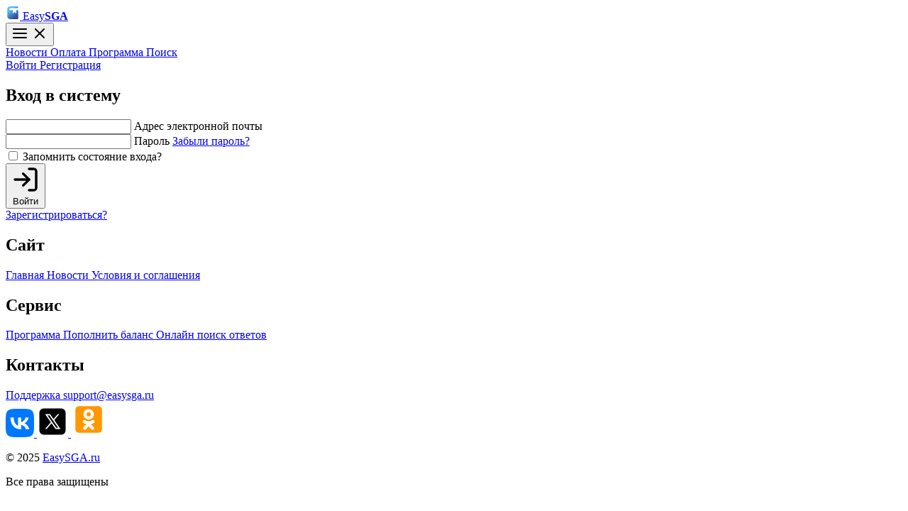

--- FILE ---
content_type: text/html; charset=utf-8
request_url: https://easysga.ru/account/login?ReturnUrl=%2Fdiscipline%2F08d4d38e-091f-4b59-9921-462420c4253c
body_size: 5482
content:
<!DOCTYPE html><html lang=ru class="h-full antialiased scroll-smooth font-sans"><head><meta charset=utf-8><meta name=viewport content="width=device-width, initial-scale=1.0, minimum-scale=1.0"><title>Вход | EasySGA</title><meta name=description content="Войти в сервис EasySGA"><meta name=keywords content="бесплатные ответы СГА,программа EasySGA,ответы Ровеб онлайн,автоматическая сдача экзаменов СГА,купить сессию Roweb,СГА,Ровеб онлайн,ответы к системе Умней"><meta name=robots content=index,follow><link rel=canonical href="https://easysga.ru/account/login?ReturnUrl=%2Fdiscipline%2F08d4d38e-091f-4b59-9921-462420c4253c"><link rel=alternate href="https://easysga.ru/account/login?ReturnUrl=%2Fdiscipline%2F08d4d38e-091f-4b59-9921-462420c4253c" hreflang=x-default><link rel=alternate href="https://easysga.ru/account/login?ReturnUrl=%2Fdiscipline%2F08d4d38e-091f-4b59-9921-462420c4253c" hreflang=ru><meta name=mobile-web-app-capable content=yes><meta name=apple-mobile-web-app-capable content=yes><meta name=apple-mobile-web-app-title content=EasySGA><meta name=apple-mobile-web-app-status-bar-style content=black><link rel="shortcut icon" href=/favicon.ico type=image/x-icon><link rel=icon type=image/png href=/icons/favicon-16x16.png sizes=16x16><link rel=icon type=image/png href=/icons/favicon-32x32.png sizes=32x32><link rel=icon type=image/png href=/icons/favicon-48x48.png sizes=48x48><link rel=icon type=image/png href=/icons/favicon-96x96.png sizes=96x96><link rel=icon type=image/png href=/icons/favicon-192x192.png sizes=192x192><link rel=apple-touch-startup-image href=/icons/apple-touch-icon-180x180.png><link rel=apple-touch-icon sizes=57x57 href=/icons/apple-touch-icon-57x57.png><link rel=apple-touch-icon sizes=114x114 href=/icons/apple-touch-icon-114x114.png><link rel=apple-touch-icon sizes=180x180 href=/icons/apple-touch-icon-180x180.png><meta property=twitter:card content=summary_large_image><meta property=twitter:site content=@EasySGA><meta property=twitter:creator content=@EasySGA><meta property=twitter:title content=Вход><meta property=twitter:description content="Войти в сервис EasySGA"><meta property=twitter:image:src content=https://easysga.ru/images/logo-twitter.png><meta property=twitter:image:alt content="EasySGA - уникальный сервис автоматического прохождения сессий и экзаменов в СГА и Roweb. Бесплатный поиск ответов СГА и Ровеб к онлайн тестам"><meta property=og:type content=website><meta property=og:url content="https://easysga.ru/account/login?ReturnUrl=%2Fdiscipline%2F08d4d38e-091f-4b59-9921-462420c4253c"><meta property=og:title content=Вход><meta property=og:description content="Войти в сервис EasySGA"><meta property=og:image content=https://easysga.ru/images/logo-opengraph.png><meta property=og:site_name content="Сервис EasySGA"><meta property=og:locale content=ru_RU><link rel=preload href=/fonts/inter/UcCo3FwrK3iLTcvmYwYZ8UA3J58.woff2 as=font type=font/woff2 crossorigin><link rel=preload href=/fonts/inter/UcCo3FwrK3iLTcviYwYZ8UA3.woff2 as=font type=font/woff2 crossorigin><link rel=stylesheet href=/fonts/inter/inter.css><link rel=preload href=/assets/main_style-C1lqLf1m.css as=style><link rel=stylesheet href=/assets/main_style-C1lqLf1m.css><body class="min-h-screen flex flex-col"><header class="sticky top-0 flex flex-wrap shadow-md sm:justify-start sm:flex-nowrap z-20 w-full bg-white/95 backdrop-blur-sm border-b border-gray-100 text-sm"><nav class="content-container py-4" role=navigation aria-label="Основная навигация"><div class="sm:flex sm:items-center sm:justify-between"><div class="flex items-center justify-between"><a class="flex items-center group transition-all duration-300 hover:scale-105" title="Главная страница сервиса EasySGA" aria-label="EasySGA — перейти на главную страницу" href="/"> <img src=/images/icon.svg width=20 height=20 class="size-5 md:size-7 transition-transform duration-300 group-hover:rotate-12 -translate-y-[3px] md:-translate-y-[4px]" alt="Логотип EasySGA"> <span class="text-base md:text-xl font-medium bg-gradient-to-r from-sky-600 to-blue-900 bg-clip-text text-transparent"> Easy<b class=font-bold>SGA</b> </span> </a><div class=sm:hidden><button type=button class="hs-collapse-toggle p-2 inline-flex justify-center items-center gap-x-2 rounded-lg border border-gray-200 bg-white text-gray-800 shadow-2xs hover:bg-gray-50 focus:outline-hidden focus:bg-gray-50 disabled:opacity-50 disabled:pointer-events-none" id=top-site-menu-collapse aria-expanded=false aria-controls=top-site-menu aria-label="Toggle site navigation" data-hs-collapse=#top-site-menu> <svg class="hs-collapse-open:hidden shrink-0 size-4" xmlns=http://www.w3.org/2000/svg width=24 height=24 viewBox="0 0 24 24" fill=none stroke=currentColor stroke-width=2 stroke-linecap=round stroke-linejoin=round><line x1=3 x2=21 y1=6 y2=6 /><line x1=3 x2=21 y1=12 y2=12 /><line x1=3 x2=21 y1=18 y2=18 /></svg> <svg class="hs-collapse-open:block hidden shrink-0 size-4" xmlns=http://www.w3.org/2000/svg width=24 height=24 viewBox="0 0 24 24" fill=none stroke=currentColor stroke-width=2 stroke-linecap=round stroke-linejoin=round><path d="M18 6 6 18" /><path d="m6 6 12 12" /></svg> </button></div></div><div id=top-site-menu class="hidden hs-collapse overflow-hidden transition-all duration-300 basis-full grow sm:block" role=menubar aria-labelledby=top-site-menu-collapse><div class="flex flex-col gap-y-2 sm:gap-y-0 mt-5 sm:flex-row sm:items-center sm:justify-center sm:mt-0 sm:ps-2 md:ps-5"><a role=menuitem title="Новости сервиса EasySGA" class="sm:px-2 md:px-3 sm:py-1.5 md:py-2 text-base sm:text-sm md:text-base font-medium text-gray-700 hover:text-sky-600 focus:outline-none focus:text-sky-600 transition-all duration-200 relative group" href=/news> Новости <span class="absolute bottom-0 left-0 w-0 h-0.5 bg-sky-600 group-hover:w-full transition-all duration-300"></span> </a> <a role=menuitem title="Пополнить баланс в сервисе EasySGA" class="sm:px-2 md:px-3 sm:py-1.5 md:py-2 text-base sm:text-sm md:text-base font-medium text-gray-700 hover:text-sky-600 focus:outline-none focus:text-sky-600 transition-all duration-200 relative group" href=/payment> Оплата <span class="absolute bottom-0 left-0 w-0 h-0.5 bg-sky-600 group-hover:w-full transition-all duration-300"></span> </a> <a role=menuitem title="Программа для автоматической сдачи экзаменов и сессий в системах СГА, Roweb и Умней" class="sm:px-2 md:px-3 sm:py-1.5 md:py-2 text-base sm:text-sm md:text-base font-medium text-gray-700 hover:text-sky-600 focus:outline-none focus:text-sky-600 transition-all duration-200 relative group" href=/program> Программа <span class="absolute bottom-0 left-0 w-0 h-0.5 bg-sky-600 group-hover:w-full transition-all duration-300"></span> </a> <a role=menuitem title="Бесплатный поиск ответов к онлайн тестам СГА, Roweb и Умней" class="sm:px-2 md:px-3 sm:py-1.5 md:py-2 text-base sm:text-sm md:text-base font-medium text-gray-700 hover:text-sky-600 focus:outline-none focus:text-sky-600 transition-all duration-200 relative group" href=/search> Поиск <span class="absolute bottom-0 left-0 w-0 h-0.5 bg-sky-600 group-hover:w-full transition-all duration-300"></span> </a><div class="my-2 border-t border-gray-200 sm:hidden"></div><div class="flex flex-col sm:flex-row sm:items-center gap-y-2 sm:gap-y-0 sm:ml-auto gap-x-2 md:gap-x-3"><a role=menuitem title="Войти в сервис EasySGA" class="px-3 md:px-4 py-1.5 md:py-2 text-sm md:text-base font-medium text-gray-700 hover:text-sky-600 focus:outline-none focus:text-sky-600 transition-all duration-200 rounded-lg hover:bg-sky-50 text-center" href=/account/login> Войти </a> <a role=menuitem title="Регистрация в сервисе EasySGA" class="px-3 md:px-4 py-1.5 md:py-2 text-sm md:text-base font-medium text-white bg-gradient-to-r from-sky-600 to-blue-600 hover:from-sky-700 hover:to-blue-700 focus:outline-none focus:ring-2 focus:ring-sky-500 focus:ring-offset-2 transition-all duration-200 rounded-lg shadow-md hover:shadow-lg text-center whitespace-nowrap" href=/account/register> Регистрация </a></div></div></div></div></nav></header><main class="flex-1 py-8"><section class=content-container aria-labelledby=login-form-heading><div class=my-4></div><div class="bg-white max-w-lg mx-auto shadow-lg rounded-xl border border-gray-200 overflow-hidden"><div class="h-1 bg-gradient-to-r from-blue-600 to-sky-400"></div><div class="border-b border-gray-200 bg-gradient-to-r from-gray-50 to-gray-100 px-6 py-4"><h1 id=login-form-heading class="text-xl font-bold text-center text-gray-900">Вход в систему</h1></div><div class=p-6><form method=post class=space-y-6 action="/account/login?returnurl=%2Fdiscipline%2F08d4d38e-091f-4b59-9921-462420c4253c"><div class=relative><input autocomplete=email placeholder=" " class="peer p-4 block w-full border-gray-200 rounded-lg sm:text-sm placeholder:text-transparent focus:border-blue-500 focus:ring-blue-500 disabled:opacity-50 disabled:pointer-events-none
    focus:pt-6
    focus:pb-2
    not-placeholder-shown:pt-6
    not-placeholder-shown:pb-2
    autofill:pt-6
    autofill:pb-2" type=email data-val=true data-val-email="Пожалуйста, введите корректный адрес электронной почты." data-val-required="Поле &#34;Адрес электронной почты&#34; обязательно для заполнения." id=Email name=Email value=""> <label class="absolute top-0 start-0 p-4 h-full sm:text-sm truncate pointer-events-none transition ease-in-out duration-100 border border-transparent origin-[0_0] peer-disabled:opacity-50 peer-disabled:pointer-events-none
      peer-focus:scale-90
      peer-focus:translate-x-0.5
      peer-focus:-translate-y-1.5
      peer-focus:text-gray-500
      peer-not-placeholder-shown:scale-90
      peer-not-placeholder-shown:translate-x-0.5
      peer-not-placeholder-shown:-translate-y-1.5
      peer-not-placeholder-shown:text-gray-500" for=Email>Адрес электронной почты</label> <span class="text-red-600 text-sm field-validation-valid" data-valmsg-for=Email data-valmsg-replace=true></span></div><div class=relative><input autocomplete=current-password placeholder=" " class="peer p-4 block w-full border-gray-200 rounded-lg sm:text-sm placeholder:text-transparent focus:border-blue-500 focus:ring-blue-500 disabled:opacity-50 disabled:pointer-events-none
    focus:pt-6
    focus:pb-2
    not-placeholder-shown:pt-6
    not-placeholder-shown:pb-2
    autofill:pt-6
    autofill:pb-2" type=password data-val=true data-val-required="Поле &#34;Пароль&#34; обязательно для заполнения." id=Password name=Password> <label class="absolute top-0 start-0 p-4 h-full sm:text-sm truncate pointer-events-none transition ease-in-out duration-100 border border-transparent origin-[0_0] peer-disabled:opacity-50 peer-disabled:pointer-events-none
      peer-focus:scale-90
      peer-focus:translate-x-0.5
      peer-focus:-translate-y-1.5
      peer-focus:text-gray-500
      peer-not-placeholder-shown:scale-90
      peer-not-placeholder-shown:translate-x-0.5
      peer-not-placeholder-shown:-translate-y-1.5
      peer-not-placeholder-shown:text-gray-500" for=Password>Пароль</label> <span class="text-red-600 text-sm field-validation-valid" data-valmsg-for=Password data-valmsg-replace=true></span> <a class="block text-right text-sm text-blue-600 hover:underline mt-2" title="Восстановить пароль в сервисе EasySGA" href=/account/forgotpassword> Забыли пароль? </a></div><div class="flex items-center gap-2"><input type=checkbox class="h-4 w-4 rounded border-gray-300 text-blue-600 shadow-sm focus:ring-blue-500" data-val=true data-val-required="The Запомнить состояние входа? field is required." id=RememberMe name=RememberMe value=true> <label class="text-sm text-gray-700" for=RememberMe> Запомнить состояние входа? </label></div><button type=submit class="inline-flex justify-center items-center gap-x-2 w-full py-3 px-5 rounded-lg text-sm font-semibold bg-gradient-to-r from-blue-600 to-blue-700 text-white hover:from-blue-700 hover:to-blue-800
                                   focus:outline-none focus:ring-2 focus:ring-blue-500 focus:ring-offset-2
                                   shadow-md hover:shadow-lg
                                   transition-all duration-200"> <svg class=size-4 xmlns=http://www.w3.org/2000/svg viewBox="0 0 24 24" fill=none stroke=currentColor stroke-width=2 stroke-linecap=round stroke-linejoin=round><path d="M15 3h4a2 2 0 0 1 2 2v14a2 2 0 0 1-2 2h-4" /><polyline points="10 17 15 12 10 7" /><line x1=15 x2=3 y1=12 y2=12 /></svg> Войти </button> <input name=__RequestVerificationToken type=hidden value=CfDJ8FadGv-EO-lGi5AwnpMCY9K_kvSesFauU1WPu-YCZ4CLi-tPoN1mDyc6BB4ZP1jkcvZ-U28NyLHRNCrXX97xeG6_XF8XCRVb02TYxTnSOvcng4o8DHIYcb7n_faYXjEabmIdxcZnEyJkqPqiF9ybLZ8><input name=RememberMe type=hidden value=false></form><div class="text-right mt-2 md:mt-4"><a title="Регистрация в сервисе EasySGA" class="text-sm text-blue-600 hover:underline" href=/account/register> Зарегистрироваться? </a></div></div></div></section></main><footer class="bg-gradient-to-b from-gray-50 to-gray-100 border-t border-gray-200"><div class="content-container flex flex-col sm:flex-row sm:justify-between py-12 gap-8"><nav class="flex flex-col gap-3 items-center sm:items-start" aria-labelledby=footer-nav-site><h2 id=footer-nav-site class="text-sm uppercase text-gray-900 font-bold tracking-wider mb-2">Сайт</h2><a title="Главная страница сервиса EasySGA" class="text-gray-600 hover:text-sky-600 focus:text-sky-600 focus:outline-none transition-colors duration-200 relative group w-fit" href="/"> Главная <span class="absolute bottom-0 left-0 w-0 h-0.5 bg-sky-600 group-hover:w-full transition-all duration-300"></span> </a> <a title="Новости сервиса EasySGA" class="text-gray-600 hover:text-sky-600 focus:text-sky-600 focus:outline-none transition-colors duration-200 relative group w-fit" href=/news> Новости <span class="absolute bottom-0 left-0 w-0 h-0.5 bg-sky-600 group-hover:w-full transition-all duration-300"></span> </a> <a rel=license title="Условия и соглашения использования сервиса EasySGA" class="text-gray-600 hover:text-sky-600 focus:text-sky-600 focus:outline-none transition-colors duration-200 relative group w-fit" href=/terms> Условия и соглашения <span class="absolute bottom-0 left-0 w-0 h-0.5 bg-sky-600 group-hover:w-full transition-all duration-300"></span> </a> </nav> <nav class="flex flex-col gap-3 items-center sm:items-start" aria-labelledby=footer-nav-service><h2 id=footer-nav-service class="text-sm uppercase text-gray-900 font-bold tracking-wider mb-2">Сервис</h2><a title="Программа для автоматической сдачи экзаменов и сессий СГА и Roweb" class="text-gray-600 hover:text-sky-600 focus:text-sky-600 focus:outline-none transition-colors duration-200 relative group w-fit" href=/program> Программа <span class="absolute bottom-0 left-0 w-0 h-0.5 bg-sky-600 group-hover:w-full transition-all duration-300"></span> </a> <a title="Пополнить баланс в сервисе EasySGA" class="text-gray-600 hover:text-sky-600 focus:text-sky-600 focus:outline-none transition-colors duration-200 relative group w-fit" href=/payment> Пополнить баланс <span class="absolute bottom-0 left-0 w-0 h-0.5 bg-sky-600 group-hover:w-full transition-all duration-300"></span> </a> <a rel=search title="Бесплатный поиск ответов к онлайн тестам СГА и Roweb" class="text-gray-600 hover:text-sky-600 focus:text-sky-600 focus:outline-none transition-colors duration-200 relative group w-fit" href=/search> Онлайн поиск ответов <span class="absolute bottom-0 left-0 w-0 h-0.5 bg-sky-600 group-hover:w-full transition-all duration-300"></span> </a> </nav> <nav class="flex flex-col gap-3 items-center sm:items-start" aria-labelledby=footer-nav-contacts><h2 id=footer-nav-contacts class="text-sm uppercase text-gray-900 font-bold tracking-wider mb-2">Контакты</h2><a title="Обращения в службу поддержки" class="text-gray-600 hover:text-sky-600 focus:text-sky-600 focus:outline-none transition-colors duration-200 relative group w-fit" href=/profile/tickets> Поддержка <span class="absolute bottom-0 left-0 w-0 h-0.5 bg-sky-600 group-hover:w-full transition-all duration-300"></span> </a> <a href=mailto:support@easysga.ru title="Написать нам на Email" class="text-gray-600 hover:text-sky-600 focus:text-sky-600 focus:outline-none transition-colors duration-200 relative group w-fit"> support@easysga.ru <span class="absolute bottom-0 left-0 w-0 h-0.5 bg-sky-600 group-hover:w-full transition-all duration-300"></span> </a> </nav></div><nav class="flex justify-center items-center w-full gap-8 py-8 border-t border-gray-200" aria-label="Социальные сети"> <a href=https://vk.com/easysga target=_blank rel="external noopener" title="EasySGA в ВКонтакте" class="transition-all duration-300 hover:scale-110 hover:-translate-y-1 focus:outline-none focus:ring-2 focus:ring-sky-500 focus:ring-offset-2 rounded-lg"> <svg height=40 width=40 viewBox="0 0 48 48" xmlns=http://www.w3.org/2000/svg class="drop-shadow-md hover:drop-shadow-lg transition-all duration-300"><path d="M0 23.04C0 12.179 0 6.748 3.374 3.374S12.18 0 23.04 0h1.92c10.861 0 16.292 0 19.666 3.374C48 6.748 48 12.18 48 23.04v1.92c0 10.861 0 16.292-3.374 19.666C41.252 48 35.82 48 24.96 48h-1.92c-10.861 0-16.292 0-19.666-3.374C0 41.252 0 35.82 0 24.96z" fill=#0077FF /><path d="M25.54 34.58c-10.94 0-17.18-7.5-17.44-19.98h5.48c.18 9.16 4.22 13.04 7.42 13.84V14.6h5.16v7.9c3.16-.34 6.48-3.94 7.6-7.9h5.16c-.86 4.88-4.46 8.48-7.02 9.96 2.56 1.2 6.66 4.34 8.22 10.02h-5.68c-1.22-3.8-4.26-6.74-8.28-7.14v7.14z" fill=#FFFFFF /></svg> </a> <a href=https://twitter.com/EasySga target=_blank rel="external noopener" title="EasySGA в Twitter (X)" class="transition-all duration-300 hover:scale-110 hover:-translate-y-1 focus:outline-none focus:ring-2 focus:ring-sky-500 focus:ring-offset-2 rounded-lg"> <svg xmlns=http://www.w3.org/2000/svg width=44 height=44 viewBox="0 0 50 50" class="drop-shadow-md hover:drop-shadow-lg transition-all duration-300"><path d="M 11 4 C 7.134 4 4 7.134 4 11 L 4 39 C 4 42.866 7.134 46 11 46 L 39 46 C 42.866 46 46 42.866 46 39 L 46 11 C 46 7.134 42.866 4 39 4 L 11 4 z M 13.085938 13 L 21.023438 13 L 26.660156 21.009766 L 33.5 13 L 36 13 L 27.789062 22.613281 L 37.914062 37 L 29.978516 37 L 23.4375 27.707031 L 15.5 37 L 13 37 L 22.308594 26.103516 L 13.085938 13 z M 16.914062 15 L 31.021484 35 L 34.085938 35 L 19.978516 15 L 16.914062 15 z" /></svg> </a> <a href=https://ok.ru/group/54031721365632 target=_blank rel="external noopener" title="EasySGA в Одноклассниках" class="transition-all duration-300 hover:scale-110 hover:-translate-y-1 focus:outline-none focus:ring-2 focus:ring-sky-500 focus:ring-offset-2 rounded-lg"> <svg xmlns=http://www.w3.org/2000/svg width=50 height=50 viewBox="0 0 48 48" class="drop-shadow-md hover:drop-shadow-lg transition-all duration-300"><path fill=#FF9800 d=M42,37c0,2.8-2.2,5-5,5H11c-2.8,0-5-2.2-5-5V11c0-2.8,2.2-5,5-5h26c2.8,0,5,2.2,5,5V37z /><path fill=#FFF d="M26.9,30.4c1.5-0.3,2.9-0.9,4.1-1.7c1-0.6,1.3-1.9,0.7-2.9c-0.6-1-1.9-1.3-2.9-0.7c-2.9,1.8-6.7,1.8-9.6,0c-1-0.6-2.3-0.3-2.9,0.7c-0.6,1-0.3,2.3,0.7,2.9c1.3,0.8,2.7,1.4,4.1,1.7l-4,4c-0.8,0.8-0.8,2.1,0,3c0.4,0.4,0.9,0.6,1.5,0.6c0.5,0,1.1-0.2,1.5-0.6l3.9-3.9l3.9,3.9c0.8,0.8,2.1,0.8,3,0c0.8-0.8,0.8-2.1,0-3C30.9,34.4,26.9,30.4,26.9,30.4z M24,10c-3.9,0-7,3.1-7,7c0,3.9,3.1,7,7,7c3.9,0,7-3.1,7-7C31,13.1,27.9,10,24,10z M24,20c-1.7,0-3-1.3-3-3c0-1.7,1.3-3,3-3c1.7,0,3,1.3,3,3C27,18.7,25.7,20,24,20z" /></svg> </a> </nav><div class="bg-gradient-to-r from-gray-200 via-gray-100 to-gray-200 w-full border-t border-gray-300"><div class="content-container py-6 flex flex-col sm:flex-row justify-between items-center gap-4"><p class="text-sm text-gray-600"><span class=font-medium>&copy; 2025</span> <a class="text-sky-600 hover:text-sky-700 font-semibold transition-colors duration-200 ml-1" title="Главная страница сервиса EasySGA" href="/">EasySGA.ru</a><p class="text-xs text-gray-500">Все права защищены</div></div></footer><script type=module src=/assets/main-CW56luVK.js></script><script type=module src=/assets/analytics-CizHHdDr.js></script><script type=application/ld+json>{"@context":"http://schema.org","@type":"WebSite","name":"EasySGA - бесплатный онлайн сервис для сдачи экзаменов в СГА и Roweb","alternateName":"EasySGA - поисковая система для студентов СГА и Ровеб","url":"https://easysga.ru/","sameAs":["https://vk.com/easysga","https://twitter.com/EasySga","https://ok.ru/group/54031721365632"]}</script>

--- FILE ---
content_type: text/javascript
request_url: https://easysga.ru/assets/time-utils-CwjwAC57.js
body_size: 736
content:
const o=new Intl.RelativeTimeFormat("ru",{numeric:"auto"});function d(e){const t=new Date(e),n=new Date,r=t.getTime()-n.getTime(),i=Math.round(r/1e3),f=Math.round(i/60),c=Math.round(f/60),a=Math.round(c/24),u=Math.round(a/30),m=Math.round(a/365);return Math.abs(i)<60?o.format(i,"second"):Math.abs(f)<60?o.format(f,"minute"):Math.abs(c)<24?o.format(c,"hour"):Math.abs(a)<30?o.format(a,"day"):Math.abs(u)<12?o.format(u,"month"):o.format(m,"year")}function s(){document.querySelectorAll("[data-time-utc-fromnow]").forEach(e=>{const t=e.getAttribute("data-time-utc-fromnow");t&&(e.textContent=d(t))})}function h(){const e=new Intl.DateTimeFormat("ru",{dateStyle:"long",timeStyle:"short"});document.querySelectorAll("[data-time-utc]").forEach(t=>{const n=t.getAttribute("data-time-utc");if(n){const r=new Date(n);t.textContent=e.format(r)}})}export{h as a,s as i};


--- FILE ---
content_type: image/svg+xml
request_url: https://easysga.ru/images/icon.svg
body_size: 956
content:
<?xml version="1.0" encoding="utf-8"?>
<!-- Generator: Adobe Illustrator 23.0.0, SVG Export Plug-In . SVG Version: 6.00 Build 0)  -->
<svg version="1.1" id="Слой_1" xmlns="http://www.w3.org/2000/svg" xmlns:xlink="http://www.w3.org/1999/xlink" x="0px" y="0px"
	 viewBox="0 0 500 500" enable-background="new 0 0 500 500" xml:space="preserve">
<linearGradient id="XMLID_3_" gradientUnits="userSpaceOnUse" x1="172.6914" y1="136.8621" x2="430.2356" y2="445.8516">
	<stop  offset="0" style="stop-color:#52C2F0"/>
	<stop  offset="0.0746" style="stop-color:#4FB5E6"/>
	<stop  offset="0.3777" style="stop-color:#4284C3"/>
	<stop  offset="0.644" style="stop-color:#3960A9"/>
	<stop  offset="0.8604" style="stop-color:#344A99"/>
	<stop  offset="1" style="stop-color:#324293"/>
</linearGradient>
<path id="XMLID_1_" fill="url(#XMLID_3_)" d="M410,154h-32v128l-64-64l-64,64V154h-96c-17.66,0-32-14.34-32-32s14.34-32,32-32h256
	c17.6,0,32-14.4,32-32s-14.4-32-32-32H154c-53.02,0-96,42.98-96,96v256c0,52.99,42.98,96,96,96h256c17.6,0,32-14.4,32-32V186
	C442,168.4,427.6,154,410,154z"/>
</svg>


--- FILE ---
content_type: text/javascript
request_url: https://easysga.ru/assets/main-CW56luVK.js
body_size: 28832
content:
import{i as Ot,a as Mt}from"./time-utils-CwjwAC57.js";import{g as Ve}from"./_commonjsHelpers-CqkleIqs.js";var Be={exports:{}},lt;function Ht(){return lt||(lt=1,(function(fe,Ae){(function(G,oe){fe.exports=oe()})(self,()=>(()=>{var ne={};ne.d=(n,e)=>{for(var o in e)ne.o(e,o)&&!ne.o(n,o)&&Object.defineProperty(n,o,{enumerable:!0,get:e[o]})},ne.o=(n,e)=>Object.prototype.hasOwnProperty.call(n,e),ne.r=n=>{typeof Symbol<"u"&&Symbol.toStringTag&&Object.defineProperty(n,Symbol.toStringTag,{value:"Module"}),Object.defineProperty(n,"__esModule",{value:!0})};var G={};ne.r(G),ne.d(G,{MvcValidationProviders:()=>c,ValidationService:()=>f,isValidatable:()=>h});var oe=function(n,e,o,t){function l(a){return a instanceof o?a:new o(function(u){u(a)})}return new(o||(o=Promise))(function(a,u){function m(V){try{C(t.next(V))}catch(_){u(_)}}function T(V){try{C(t.throw(V))}catch(_){u(_)}}function C(V){V.done?a(V.value):l(V.value).then(m,T)}C((t=t.apply(n,e||[])).next())})},q=function(n,e){var o={label:0,sent:function(){if(a[0]&1)throw a[1];return a[1]},trys:[],ops:[]},t,l,a,u;return u={next:m(0),throw:m(1),return:m(2)},typeof Symbol=="function"&&(u[Symbol.iterator]=function(){return this}),u;function m(C){return function(V){return T([C,V])}}function T(C){if(t)throw new TypeError("Generator is already executing.");for(;u&&(u=0,C[0]&&(o=0)),o;)try{if(t=1,l&&(a=C[0]&2?l.return:C[0]?l.throw||((a=l.return)&&a.call(l),0):l.next)&&!(a=a.call(l,C[1])).done)return a;switch(l=0,a&&(C=[C[0]&2,a.value]),C[0]){case 0:case 1:a=C;break;case 4:return o.label++,{value:C[1],done:!1};case 5:o.label++,l=C[1],C=[0];continue;case 7:C=o.ops.pop(),o.trys.pop();continue;default:if(a=o.trys,!(a=a.length>0&&a[a.length-1])&&(C[0]===6||C[0]===2)){o=0;continue}if(C[0]===3&&(!a||C[1]>a[0]&&C[1]<a[3])){o.label=C[1];break}if(C[0]===6&&o.label<a[1]){o.label=a[1],a=C;break}if(a&&o.label<a[2]){o.label=a[2],o.ops.push(C);break}a[2]&&o.ops.pop(),o.trys.pop();continue}C=e.call(n,o)}catch(V){C=[6,V],l=0}finally{t=a=0}if(C[0]&5)throw C[1];return{value:C[0]?C[1]:void 0,done:!0}}},r=new((function(){function n(){this.warn=globalThis.console.warn}return n.prototype.log=function(e){},n})()),h=function(n){return n instanceof HTMLInputElement||n instanceof HTMLSelectElement||n instanceof HTMLTextAreaElement},v=["input","select","textarea"],x=function(n){return v.map(function(e){return"".concat(e).concat(n||"")}).join(",")};function i(n,e){var o=n.name,t=e.substring(2),l="",a=o.lastIndexOf(".");if(a>-1){l=o.substring(0,a);var u=l+"."+t,m=document.getElementsByName(u)[0];if(h(m))return m}return n.form.querySelector(x("[name=".concat(t,"]")))}var c=(function(){function n(){this.required=function(e,o,t){var l=o.type.toLowerCase();if(l==="checkbox"||l==="radio"){for(var a=Array.from(o.form.querySelectorAll(x("[name='".concat(o.name,"'][type='").concat(l,"']")))),u=0,m=a;u<m.length;u++){var T=m[u];if(T instanceof HTMLInputElement&&T.checked===!0)return!0}if(l==="checkbox"){var C=o.form.querySelector("input[name='".concat(o.name,"'][type='hidden']"));if(C instanceof HTMLInputElement&&C.value==="false")return!0}return!1}return!!e?.trim()},this.stringLength=function(e,o,t){if(!e)return!0;if(t.min){var l=parseInt(t.min);if(e.length<l)return!1}if(t.max){var a=parseInt(t.max);if(e.length>a)return!1}return!0},this.compare=function(e,o,t){if(!t.other)return!0;var l=i(o,t.other);return l?l.value===e:!0},this.range=function(e,o,t){if(!e)return!0;var l=parseFloat(e);if(isNaN(l))return!1;if(t.min){var a=parseFloat(t.min);if(l<a)return!1}if(t.max){var u=parseFloat(t.max);if(l>u)return!1}return!0},this.regex=function(e,o,t){if(!e||!t.pattern)return!0;var l=new RegExp(t.pattern);return l.test(e)},this.email=function(e,o,t){if(!e)return!0;var l=/^([^\x00-\x20\x22\x28\x29\x2c\x2e\x3a-\x3c\x3e\x40\x5b-\x5d\x7f-\xff]+|\x22([^\x0d\x22\x5c\x80-\xff]|\x5c[\x00-\x7f])*\x22)(\x2e([^\x00-\x20\x22\x28\x29\x2c\x2e\x3a-\x3c\x3e\x40\x5b-\x5d\x7f-\xff]+|\x22([^\x0d\x22\x5c\x80-\xff]|\x5c[\x00-\x7f])*\x22))*\x40([^\x00-\x20\x22\x28\x29\x2c\x2e\x3a-\x3c\x3e\x40\x5b-\x5d\x7f-\xff]+|\x5b([^\x0d\x5b-\x5d\x80-\xff]|\x5c[\x00-\x7f])*\x5d)(\x2e([^\x00-\x20\x22\x28\x29\x2c\x2e\x3a-\x3c\x3e\x40\x5b-\x5d\x7f-\xff]+|\x5b([^\x0d\x5b-\x5d\x80-\xff]|\x5c[\x00-\x7f])*\x5d))*(\.\w{2,})+$/;return l.test(e)},this.creditcard=function(e,o,t){if(!e)return!0;if(/[^0-9 \-]+/.test(e))return!1;var l=0,a=0,u=!1,m,T;if(e=e.replace(/\D/g,""),e.length<13||e.length>19)return!1;for(m=e.length-1;m>=0;m--)T=e.charAt(m),a=parseInt(T,10),u&&(a*=2)>9&&(a-=9),l+=a,u=!u;return l%10===0},this.url=function(e,o,t){if(!e)return!0;var l=e.toLowerCase();return l.indexOf("http://")>-1||l.indexOf("https://")>-1||l.indexOf("ftp://")>-1},this.phone=function(e,o,t){if(!e)return!0;var l=/[\+\-\s][\-\s]/g;if(l.test(e))return!1;var a=/^\+?[0-9\-\s]+$/;return a.test(e)},this.remote=function(e,o,t){if(!e)return!0;for(var l=t.additionalfields.split(","),a={},u=0,m=l;u<m.length;u++){var T=m[u],C=T.substr(2),V=i(o,T),_=!!(V&&V.value);_&&(V instanceof HTMLInputElement&&(V.type==="checkbox"||V.type==="radio")?a[C]=V.checked?V.value:"":a[C]=V.value)}var U=t.url,Y=[];for(var C in a){var K=encodeURIComponent(C)+"="+encodeURIComponent(a[C]);Y.push(K)}var X=Y.join("&");return new Promise(function(ie,ue){var te=new XMLHttpRequest;if(t.type&&t.type.toLowerCase()==="post"){var se=new FormData;for(var me in a)se.append(me,a[me]);te.open("post",U),te.setRequestHeader("Content-Type","application/x-www-form-urlencoded"),te.send(X)}else te.open("get",U+"?"+X),te.send();te.onload=function(xe){if(te.status>=200&&te.status<300){var be=JSON.parse(te.responseText);ie(be)}else ue({status:te.status,statusText:te.statusText,data:te.responseText})},te.onerror=function(xe){ue({status:te.status,statusText:te.statusText,data:te.responseText})}})}}return n})(),f=(function(){function n(e){var o=this;this.providers={},this.messageFor={},this.elementUIDs=[],this.elementByUID={},this.formInputs={},this.validators={},this.formEvents={},this.inputEvents={},this.summary={},this.debounce=300,this.allowHiddenFields=!1,this.validateForm=function(t,l){return oe(o,void 0,void 0,function(){var a,u,m;return q(this,function(T){switch(T.label){case 0:if(!(t instanceof HTMLFormElement))throw new Error("validateForm() can only be called on <form> elements");return a=this.getElementUID(t),u=this.formEvents[a],m=!u,m?[3,2]:[4,u(void 0,l)];case 1:m=T.sent(),T.label=2;case 2:return[2,m]}})})},this.validateField=function(t,l){return oe(o,void 0,void 0,function(){var a,u,m;return q(this,function(T){switch(T.label){case 0:return a=this.getElementUID(t),u=this.inputEvents[a],m=!u,m?[3,2]:[4,u(void 0,l)];case 1:m=T.sent(),T.label=2;case 2:return[2,m]}})})},this.preValidate=function(t){t.preventDefault(),t.stopImmediatePropagation()},this.handleValidated=function(t,l,a){if(!(t instanceof HTMLFormElement))throw new Error("handleValidated() can only be called on <form> elements");l?a&&o.submitValidForm(t,a):o.focusFirstInvalid(t)},this.submitValidForm=function(t,l){if(!(t instanceof HTMLFormElement))throw new Error("submitValidForm() can only be called on <form> elements");var a=new SubmitEvent("submit",l);if(t.dispatchEvent(a)){var u=l.submitter,m=null,T=t.action;if(u){var C=u.getAttribute("name");C&&(m=document.createElement("input"),m.type="hidden",m.name=C,m.value=u.getAttribute("value"),t.appendChild(m));var V=u.getAttribute("formaction");V&&(t.action=V)}try{t.submit()}finally{m&&t.removeChild(m),t.action=T}}},this.focusFirstInvalid=function(t){if(!(t instanceof HTMLFormElement))throw new Error("focusFirstInvalid() can only be called on <form> elements");var l=o.getElementUID(t),a=o.formInputs[l],u=a?.find(function(T){return o.summary[T]});if(u){var m=o.elementByUID[u];m instanceof HTMLElement&&m.focus()}},this.isValid=function(t,l,a){if(l===void 0&&(l=!0),!(t instanceof HTMLFormElement))throw new Error("isValid() can only be called on <form> elements");l&&o.validateForm(t,a);var u=o.getElementUID(t),m=o.formInputs[u],T=m?.some(function(C){return o.summary[C]})===!0;return!T},this.isFieldValid=function(t,l,a){l===void 0&&(l=!0),l&&o.validateField(t,a);var u=o.getElementUID(t);return o.summary[u]===void 0},this.options={root:document.body,watch:!1,addNoValidate:!0},this.ValidationInputCssClassName="input-validation-error",this.ValidationInputValidCssClassName="input-validation-valid",this.ValidationMessageCssClassName="field-validation-error",this.ValidationMessageValidCssClassName="field-validation-valid",this.ValidationSummaryCssClassName="validation-summary-errors",this.ValidationSummaryValidCssClassName="validation-summary-valid",this.logger=e||r}return n.prototype.addProvider=function(e,o){this.providers[e]||(this.logger.log("Registered provider: %s",e),this.providers[e]=o)},n.prototype.addMvcProviders=function(){var e=new c;this.addProvider("required",e.required),this.addProvider("length",e.stringLength),this.addProvider("maxlength",e.stringLength),this.addProvider("minlength",e.stringLength),this.addProvider("equalto",e.compare),this.addProvider("range",e.range),this.addProvider("regex",e.regex),this.addProvider("creditcard",e.creditcard),this.addProvider("email",e.email),this.addProvider("url",e.url),this.addProvider("phone",e.phone),this.addProvider("remote",e.remote)},n.prototype.scanMessages=function(e,o){for(var t=Array.from(e.querySelectorAll("span[form]")),l=0,a=t;l<a.length;l++){var u=a[l],m=document.getElementById(u.getAttribute("form"));m instanceof HTMLFormElement&&o.call(this,m,u)}var T=Array.from(e.querySelectorAll("form"));e instanceof HTMLFormElement&&T.push(e);var C=e instanceof Element?e.closest("form"):null;C&&T.push(C);for(var V=0,_=T;V<_.length;V++)for(var m=_[V],U=Array.from(m.querySelectorAll("[data-valmsg-for]")),Y=0,K=U;Y<K.length;Y++){var u=K[Y];o.call(this,m,u)}},n.prototype.pushValidationMessageSpan=function(e,o){var t,l,a,u=this.getElementUID(e),m=(t=(a=this.messageFor)[u])!==null&&t!==void 0?t:a[u]={},T=o.getAttribute("data-valmsg-for");if(T){var C=(l=m[T])!==null&&l!==void 0?l:m[T]=[];C.indexOf(o)<0?C.push(o):this.logger.log("Validation element for '%s' is already tracked",name,o)}},n.prototype.removeValidationMessageSpan=function(e,o){var t=this.getElementUID(e),l=this.messageFor[t];if(l){var a=o.getAttribute("data-valmsg-for");if(a){var u=l[a];if(u){var m=u.indexOf(o);m>=0?u.splice(m,1):this.logger.log("Validation element for '%s' was already removed",name,o)}}}},n.prototype.parseDirectives=function(e){for(var o={},t={},l=9,a=0;a<e.length;a++){var u=e[a];if(u.name.indexOf("data-val-")===0){var m=u.name.substr(l);t[m]=u.value}}var T=function(C){if(C.indexOf("-")===-1){for(var V=Object.keys(t).filter(function(ie){return ie!==C&&ie.indexOf(C)===0}),_={error:t[C],params:{}},U=(C+"-").length,Y=0;Y<V.length;Y++){var K=t[V[Y]],X=V[Y].substr(U);_.params[X]=K}o[C]=_}};for(var m in t)T(m);return o},n.prototype.guid4=function(){return"xxxxxxxx-xxxx-4xxx-yxxx-xxxxxxxxxxxx".replace(/[xy]/g,function(e){var o=Math.random()*16|0,t=e=="x"?o:o&3|8;return t.toString(16)})},n.prototype.getElementUID=function(e){var o=this.elementUIDs.filter(function(l){return l.node===e})[0];if(o)return o.uid;var t=this.guid4();return this.elementUIDs.push({node:e,uid:t}),this.elementByUID[t]=e,t},n.prototype.getFormValidationTask=function(e){var o=this.formInputs[e];if(!o||o.length===0)return Promise.resolve(!0);for(var t=[],l=0,a=o;l<a.length;l++){var u=a[l],m=this.validators[u];m&&t.push(m)}var T=t.map(function(C){return C()});return Promise.all(T).then(function(C){return C.every(function(V){return V})})},n.prototype.getMessageFor=function(e){var o;if(e.form){var t=this.getElementUID(e.form);return(o=this.messageFor[t])===null||o===void 0?void 0:o[e.name]}},n.prototype.shouldValidate=function(e){return!(e&&e.submitter&&e.submitter.formNoValidate)},n.prototype.trackFormInput=function(e,o){var t=this,l,a,u=this.getElementUID(e),m=(l=(a=this.formInputs)[u])!==null&&l!==void 0?l:a[u]=[],T=m.indexOf(o)===-1;if(T?(m.push(o),this.options.addNoValidate?(this.logger.log("Setting novalidate on form",e),e.setAttribute("novalidate","novalidate")):this.logger.log("Not setting novalidate on form",e)):this.logger.log("Form input for UID '%s' is already tracked",o),!this.formEvents[u]){var C=null,V=function(U,Y){return C||(t.shouldValidate(U)?(C=t.getFormValidationTask(u),U&&t.preValidate(U),t.logger.log("Validating",e),C.then(function(K){return oe(t,void 0,void 0,function(){var X;return q(this,function(ie){switch(ie.label){case 0:return this.logger.log("Validated (success = %s)",K,e),Y?(Y(K),[2,K]):(X=new CustomEvent("validation",{detail:{valid:K}}),e.dispatchEvent(X),[4,new Promise(function(ue){return setTimeout(ue,0)})]);case 1:return ie.sent(),this.handleValidated(e,K,U),[2,K]}})})}).catch(function(K){return t.logger.log("Validation error",K),!1}).finally(function(){C=null})):Promise.resolve(!0))};e.addEventListener("submit",V);var _=function(U){for(var Y=t.formInputs[u],K=0,X=Y;K<X.length;K++){var ie=X[K];t.resetField(ie)}t.renderSummary()};e.addEventListener("reset",_),V.remove=function(){e.removeEventListener("submit",V),e.removeEventListener("reset",_)},this.formEvents[u]=V}},n.prototype.reset=function(e){this.isDisabled(e)?this.resetField(this.getElementUID(e)):this.scan(e)},n.prototype.resetField=function(e){var o=this.elementByUID[e];this.swapClasses(o,"",this.ValidationInputCssClassName),this.swapClasses(o,"",this.ValidationInputValidCssClassName);var t=h(o)&&this.getMessageFor(o);if(t)for(var l=0;l<t.length;l++)t[l].innerHTML="",this.swapClasses(t[l],"",this.ValidationMessageCssClassName),this.swapClasses(t[l],"",this.ValidationMessageValidCssClassName);delete this.summary[e]},n.prototype.untrackFormInput=function(e,o){var t,l=this.getElementUID(e),a=this.formInputs[l];if(a){var u=a.indexOf(o);u>=0?(a.splice(u,1),a.length||((t=this.formEvents[l])===null||t===void 0||t.remove(),delete this.formEvents[l],delete this.formInputs[l],delete this.messageFor[l])):this.logger.log("Form input for UID '%s' was already removed",o)}},n.prototype.addInput=function(e){var o=this,t,l=this.getElementUID(e),a=this.parseDirectives(e.attributes);if(this.validators[l]=this.createValidator(e,a),e.form&&this.trackFormInput(e.form,l),!this.inputEvents[l]){var u=function(_,U){return oe(o,void 0,void 0,function(){var Y,K,X;return q(this,function(ie){switch(ie.label){case 0:if(Y=this.validators[l],!Y)return[2,!0];if(!e.dataset.valEvent&&_&&_.type==="input"&&!e.classList.contains(this.ValidationInputCssClassName))return[2,!0];this.logger.log("Validating",{event:_}),ie.label=1;case 1:return ie.trys.push([1,3,,4]),[4,Y()];case 2:return K=ie.sent(),U(K),[2,K];case 3:return X=ie.sent(),this.logger.log("Validation error",X),[2,!1];case 4:return[2]}})})},m=null;u.debounced=function(_,U){m!==null&&clearTimeout(m),m=setTimeout(function(){u(_,U)},o.debounce)};var T=e instanceof HTMLSelectElement?"change":"input change",C=(t=e.dataset.valEvent)!==null&&t!==void 0?t:T,V=C.split(" ");V.forEach(function(_){e.addEventListener(_,u.debounced)}),u.remove=function(){V.forEach(function(_){e.removeEventListener(_,u.debounced)})},this.inputEvents[l]=u}},n.prototype.removeInput=function(e){var o=this.getElementUID(e),t=this.inputEvents[o];t?.remove&&(t.remove(),delete t.remove),delete this.summary[o],delete this.inputEvents[o],delete this.validators[o],e.form&&this.untrackFormInput(e.form,o)},n.prototype.scanInputs=function(e,o){var t=Array.from(e.querySelectorAll(x('[data-val="true"]')));h(e)&&e.getAttribute("data-val")==="true"&&t.push(e);for(var l=0;l<t.length;l++){var a=t[l];o.call(this,a)}},n.prototype.createSummaryDOM=function(){if(!Object.keys(this.summary).length)return null;var e=[],o=document.createElement("ul");for(var t in this.summary){var l=this.elementByUID[t];if(!(l instanceof HTMLInputElement&&(l.type==="checkbox"||l.type==="radio")&&l.className===this.ValidationInputValidCssClassName)&&!(e.indexOf(this.summary[t])>-1)){var a=document.createElement("li");a.innerHTML=this.summary[t],o.appendChild(a),e.push(this.summary[t])}}return o},n.prototype.renderSummary=function(){var e=document.querySelectorAll('[data-valmsg-summary="true"]');if(e.length){var o=JSON.stringify(this.summary,Object.keys(this.summary).sort());if(o!==this.renderedSummaryJSON){this.renderedSummaryJSON=o;for(var t=this.createSummaryDOM(),l=0;l<e.length;l++){for(var a=e[l],u=a.querySelectorAll("ul"),m=0;m<u.length;m++)u[m].remove();t&&t.hasChildNodes()?(this.swapClasses(a,this.ValidationSummaryCssClassName,this.ValidationSummaryValidCssClassName),a.appendChild(t.cloneNode(!0))):this.swapClasses(a,this.ValidationSummaryValidCssClassName,this.ValidationSummaryCssClassName)}}}},n.prototype.addError=function(e,o){var t=this.getMessageFor(e);if(t)for(var l=0;l<t.length;l++)t[l],t[l].innerHTML=o,this.swapClasses(t[l],this.ValidationMessageCssClassName,this.ValidationMessageValidCssClassName);if(this.highlight(e,this.ValidationInputCssClassName,this.ValidationInputValidCssClassName),e.form)for(var a=e.form.querySelectorAll(x('[name="'.concat(e.name,'"]'))),l=0;l<a.length;l++){this.swapClasses(a[l],this.ValidationInputCssClassName,this.ValidationInputValidCssClassName);var u=this.getElementUID(a[l]);this.summary[u]=o}this.renderSummary()},n.prototype.removeError=function(e){var o=this.getMessageFor(e);if(o)for(var t=0;t<o.length;t++)o[t].innerHTML="",this.swapClasses(o[t],this.ValidationMessageValidCssClassName,this.ValidationMessageCssClassName);if(this.unhighlight(e,this.ValidationInputCssClassName,this.ValidationInputValidCssClassName),e.form)for(var l=e.form.querySelectorAll(x('[name="'.concat(e.name,'"]'))),t=0;t<l.length;t++){this.swapClasses(l[t],this.ValidationInputValidCssClassName,this.ValidationInputCssClassName);var a=this.getElementUID(l[t]);delete this.summary[a]}this.renderSummary()},n.prototype.createValidator=function(e,o){var t=this;return function(){return oe(t,void 0,void 0,function(){var l,a,u,m,T,C,V,_,U,Y,K;return q(this,function(X){switch(X.label){case 0:if(!(!this.isHidden(e)&&!this.isDisabled(e)))return[3,7];l=o,a=[];for(u in l)a.push(u);m=0,X.label=1;case 1:return m<a.length?(u=a[m],u in l?(T=u,C=o[T],V=this.providers[T],V?(this.logger.log("Running %s validator on element",T,e),_=V(e.value,e,C.params),U=!1,Y=C.error,typeof _!="boolean"?[3,2]:(U=_,[3,5])):(this.logger.log("aspnet-validation provider not implemented: %s",T),[3,6])):[3,6]):[3,7];case 2:return typeof _!="string"?[3,3]:(U=!1,Y=_,[3,5]);case 3:return[4,_];case 4:K=X.sent(),typeof K=="boolean"?U=K:(U=!1,Y=K),X.label=5;case 5:if(!U)return this.addError(e,Y),[2,!1];X.label=6;case 6:return m++,[3,1];case 7:return this.removeError(e),[2,!0]}})})}},n.prototype.isHidden=function(e){return!(this.allowHiddenFields||e.offsetWidth||e.offsetHeight||e.getClientRects().length)},n.prototype.isDisabled=function(e){return e.disabled},n.prototype.swapClasses=function(e,o,t){o&&!this.isDisabled(e)&&!e.classList.contains(o)&&e.classList.add(o),e.classList.contains(t)&&e.classList.remove(t)},n.prototype.bootstrap=function(e){var o=this;Object.assign(this.options,e),this.addMvcProviders();var t=window.document,l=this.options.root,a=function(){o.scan(l),o.options.watch&&o.watch(l)};t.readyState==="complete"||t.readyState==="interactive"?a():t.addEventListener("DOMContentLoaded",a)},n.prototype.scan=function(e){e??(e=this.options.root),this.logger.log("Scanning",e),this.scanMessages(e,this.pushValidationMessageSpan),this.scanInputs(e,this.addInput)},n.prototype.remove=function(e){e??(e=this.options.root),this.logger.log("Removing",e),this.scanMessages(e,this.removeValidationMessageSpan),this.scanInputs(e,this.removeInput)},n.prototype.watch=function(e){var o=this;e??(e=this.options.root),this.observer=new MutationObserver(function(t){t.forEach(function(l){o.observed(l)})}),this.observer.observe(e,{attributes:!0,childList:!0,subtree:!0}),this.logger.log("Watching for mutations")},n.prototype.observed=function(e){var o,t,l;if(e.type==="childList"){for(var a=0;a<e.addedNodes.length;a++){var u=e.addedNodes[a];this.logger.log("Added node",u),u instanceof HTMLElement&&this.scan(u)}for(var a=0;a<e.removedNodes.length;a++){var u=e.removedNodes[a];this.logger.log("Removed node",u),u instanceof HTMLElement&&this.remove(u)}}else if(e.type==="attributes"&&e.target instanceof HTMLElement){var m=e.attributeName;if(m==="disabled"){var T=e.target;this.reset(T)}else{var C=(o=e.oldValue)!==null&&o!==void 0?o:"",V=(l=(t=e.target.attributes[e.attributeName])===null||t===void 0?void 0:t.value)!==null&&l!==void 0?l:"";this.logger.log("Attribute '%s' changed from '%s' to '%s'",e.attributeName,C,V,e.target),C!==V&&this.scan(e.target)}}},n.prototype.highlight=function(e,o,t){this.swapClasses(e,o,t)},n.prototype.unhighlight=function(e,o,t){this.swapClasses(e,t,o)},n})();return G})())})(Be)),Be.exports}var Dt=Ht(),Ue={exports:{}},at;function Vt(){return at||(at=1,(function(fe,Ae){(function(ne,G){fe.exports=G()})(self,(()=>(()=>{var ne={223:(q,r)=>{Object.defineProperty(r,"__esModule",{value:!0}),r.BREAKPOINTS=r.COMBO_BOX_ACCESSIBILITY_KEY_SET=r.SELECT_ACCESSIBILITY_KEY_SET=r.TABS_ACCESSIBILITY_KEY_SET=r.OVERLAY_ACCESSIBILITY_KEY_SET=r.DROPDOWN_ACCESSIBILITY_KEY_SET=r.POSITIONS=void 0,r.POSITIONS={auto:"auto","auto-start":"auto-start","auto-end":"auto-end",top:"top","top-left":"top-start","top-right":"top-end",bottom:"bottom","bottom-left":"bottom-start","bottom-right":"bottom-end",right:"right","right-start":"right-start","right-end":"right-end",left:"left","left-start":"left-start","left-end":"left-end"},r.DROPDOWN_ACCESSIBILITY_KEY_SET=["Escape","ArrowUp","ArrowDown","ArrowRight","ArrowLeft","Home","End","Enter"],r.OVERLAY_ACCESSIBILITY_KEY_SET=["Escape","Tab"],r.TABS_ACCESSIBILITY_KEY_SET=["ArrowUp","ArrowLeft","ArrowDown","ArrowRight","Home","End"],r.SELECT_ACCESSIBILITY_KEY_SET=["ArrowUp","ArrowLeft","ArrowDown","ArrowRight","Home","End","Escape","Enter","Space","Tab"],r.COMBO_BOX_ACCESSIBILITY_KEY_SET=["ArrowUp","ArrowLeft","ArrowDown","ArrowRight","Home","End","Escape","Enter"],r.BREAKPOINTS={xs:0,sm:640,md:768,lg:1024,xl:1280,"2xl":1536}},248:(q,r)=>{Object.defineProperty(r,"__esModule",{value:!0}),r.default=class{constructor(){this.components=[],this.currentlyOpenedComponents=[],this.activeComponent=null,this.allowedKeybindings=new Set(["Escape","Enter"," ","Space","ArrowDown","ArrowUp","ArrowLeft","ArrowRight","Tab","Home","End"]),this.initGlobalListeners()}initGlobalListeners(){document.addEventListener("keydown",(h=>this.handleGlobalKeydown(h))),document.addEventListener("focusin",(h=>this.handleGlobalFocusin(h)))}isAllowedKeybinding(h){return!!this.allowedKeybindings.has(h.key)||!(h.key.length!==1||!/^[a-zA-Z]$/.test(h.key)||h.metaKey||h.ctrlKey||h.altKey||h.shiftKey)}getActiveComponent(h){if(!h)return null;const v=this.components.filter((c=>c.wrapper.contains(h)||c.context&&c.context.contains(h)));if(v.length===0)return null;if(v.length===1)return v[0];let x=null,i=Number.MAX_SAFE_INTEGER;for(const c of v){let f=0,n=h;for(;n&&n!==c.wrapper&&n!==c.context;)f++,n=n.parentElement;f<i&&(i=f,x=c)}return x}handleGlobalFocusin(h){const v=h.target;this.activeComponent=this.getActiveComponent(v)}handleGlobalKeydown(h){const v=h.target;if(this.activeComponent=this.getActiveComponent(v),this.activeComponent&&this.isAllowedKeybinding(h))switch(h.key){case"Escape":if(this.activeComponent.isOpened)this.activeComponent.handlers.onEsc&&(this.activeComponent.handlers.onEsc(),h.preventDefault(),h.stopPropagation());else{const i=this.findClosestOpenParent(v);i?.handlers.onEsc&&(i.handlers.onEsc(),h.preventDefault(),h.stopPropagation())}break;case"Enter":this.activeComponent.handlers.onEnter&&(this.activeComponent.handlers.onEnter(),h.preventDefault(),h.stopPropagation());break;case" ":case"Space":if(v.tagName==="INPUT"||v.tagName==="TEXTAREA")return;this.activeComponent.handlers.onSpace&&(this.activeComponent.handlers.onSpace(),h.preventDefault(),h.stopPropagation());break;case"ArrowDown":case"ArrowUp":case"ArrowLeft":case"ArrowRight":if(this.activeComponent.handlers.onArrow){if(h.metaKey||h.ctrlKey||h.altKey||h.shiftKey)return;this.activeComponent.handlers.onArrow(h),h.preventDefault(),h.stopPropagation()}break;case"Tab":if(!this.activeComponent.handlers.onTab)break;const x=h.shiftKey?this.activeComponent.handlers.onShiftTab:this.activeComponent.handlers.onTab;x&&x();break;case"Home":this.activeComponent.handlers.onHome&&(this.activeComponent.handlers.onHome(),h.preventDefault(),h.stopPropagation());break;case"End":this.activeComponent.handlers.onEnd&&(this.activeComponent.handlers.onEnd(),h.preventDefault(),h.stopPropagation());break;default:this.activeComponent.handlers.onFirstLetter&&h.key.length===1&&/^[a-zA-Z]$/.test(h.key)&&(this.activeComponent.handlers.onFirstLetter(h.key),h.preventDefault(),h.stopPropagation())}}findClosestOpenParent(h){let v=h.parentElement;for(;v;){const x=this.currentlyOpenedComponents.find((i=>i.wrapper===v&&i!==this.activeComponent));if(x)return x;v=v.parentElement}return null}registerComponent(h,v,x=!0,i="",c="",f){const n={wrapper:h,handlers:v,isOpened:x,name:i,selector:c,context:f,isRegistered:!0};return this.components.push(n),n}updateComponentState(h,v){h.isOpened=v,v?this.currentlyOpenedComponents.includes(h)||this.currentlyOpenedComponents.push(h):this.currentlyOpenedComponents=this.currentlyOpenedComponents.filter((x=>x!==h))}unregisterComponent(h){this.components=this.components.filter((v=>v!==h)),this.currentlyOpenedComponents=this.currentlyOpenedComponents.filter((v=>v!==h))}addAllowedKeybinding(h){this.allowedKeybindings.add(h)}removeAllowedKeybinding(h){this.allowedKeybindings.delete(h)}getAllowedKeybindings(){return Array.from(this.allowedKeybindings)}}},292:function(q,r){Object.defineProperty(r,"__esModule",{value:!0}),r.stringToBoolean=r.menuSearchHistory=r.isScrollable=r.isParentOrElementHidden=r.isJson=r.isIpadOS=r.isIOS=r.isFormElement=r.isFocused=r.isEnoughSpace=r.isDirectChild=r.htmlToElement=r.getZIndex=r.getHighestZIndex=r.getClassPropertyAlt=r.getClassProperty=r.dispatch=r.debounce=r.classToClassList=r.afterTransition=void 0,r.stringToBoolean=i=>i==="true",r.getClassProperty=(i,c,f="")=>(window.getComputedStyle(i).getPropertyValue(c)||f).replace(" ",""),r.getClassPropertyAlt=(i,c,f="")=>{let n="";return i.classList.forEach((e=>{e.includes(c)&&(n=e)})),n.match(/:(.*)]/)?n.match(/:(.*)]/)[1]:f};const h=i=>window.getComputedStyle(i).getPropertyValue("z-index");r.getZIndex=h,r.getHighestZIndex=i=>{let c=Number.NEGATIVE_INFINITY;return i.forEach((f=>{let n=h(f);n!=="auto"&&(n=parseInt(n,10),n>c&&(c=n))})),c},r.isDirectChild=(i,c)=>{const f=i.children;for(let n=0;n<f.length;n++)if(f[n]===c)return!0;return!1},r.isEnoughSpace=(i,c,f="auto",n=10,e=null)=>{const o=c.getBoundingClientRect(),t=e?e.getBoundingClientRect():null,l=window.innerHeight,a=t?o.top-t.top:o.top,u=(e?t.bottom:l)-o.bottom,m=i.clientHeight+n;return f==="bottom"?u>=m:f==="top"?a>=m:a>=m||u>=m},r.isFocused=i=>document.activeElement===i,r.isFormElement=i=>i instanceof HTMLInputElement||i instanceof HTMLTextAreaElement||i instanceof HTMLSelectElement,r.isIOS=()=>!!/iPad|iPhone|iPod/.test(navigator.platform)||navigator.maxTouchPoints&&navigator.maxTouchPoints>2&&/MacIntel/.test(navigator.platform),r.isIpadOS=()=>navigator.maxTouchPoints&&navigator.maxTouchPoints>2&&/MacIntel/.test(navigator.platform),r.isJson=i=>{if(typeof i!="string")return!1;const c=i.trim()[0],f=i.trim().slice(-1);if(c==="{"&&f==="}"||c==="["&&f==="]")try{return JSON.parse(i),!0}catch{return!1}return!1};const v=i=>i?window.getComputedStyle(i).display==="none"||v(i.parentElement):!1;r.isParentOrElementHidden=v,r.isScrollable=i=>{const c=window.getComputedStyle(i),f=c.overflowY,n=c.overflowX,e=(f==="scroll"||f==="auto")&&i.scrollHeight>i.clientHeight,o=(n==="scroll"||n==="auto")&&i.scrollWidth>i.clientWidth;return e||o},r.debounce=(i,c=200)=>{let f;return(...n)=>{clearTimeout(f),f=setTimeout((()=>{i.apply(this,n)}),c)}},r.dispatch=(i,c,f=null)=>{const n=new CustomEvent(i,{detail:{payload:f},bubbles:!0,cancelable:!0,composed:!1});c.dispatchEvent(n)},r.afterTransition=(i,c)=>{const f=()=>{c(),i.removeEventListener("transitionend",f,!0)},n=window.getComputedStyle(i),e=n.getPropertyValue("transition-duration");n.getPropertyValue("transition-property")!=="none"&&parseFloat(e)>0?i.addEventListener("transitionend",f,!0):c()},r.htmlToElement=i=>{const c=document.createElement("template");return i=i.trim(),c.innerHTML=i,c.content.firstChild},r.classToClassList=(i,c,f=" ",n="add")=>{i.split(f).forEach((e=>{e.trim()&&(n==="add"?c.classList.add(e):c.classList.remove(e))}))};const x={historyIndex:-1,addHistory(i){this.historyIndex=i},existsInHistory(i){return i>this.historyIndex},clearHistory(){this.historyIndex=-1}};r.menuSearchHistory=x},891:function(q,r,h){var v=this&&this.__importDefault||function(o){return o&&o.__esModule?o:{default:o}};Object.defineProperty(r,"__esModule",{value:!0});const x=h(292),i=h(949),c=v(h(961)),f=v(h(248)),n=h(223);class e extends c.default{constructor(t,l,a){super(t,l,a),this.longPressTimer=null,this.openedViaKeyboard=!1,this.onTouchStartListener=null,this.onTouchEndListener=null,this.toggle=this.el.querySelector(":scope > .hs-dropdown-toggle")||this.el.querySelector(":scope > .hs-dropdown-toggle-wrapper > .hs-dropdown-toggle")||this.el.children[0],this.closers=Array.from(this.el.querySelectorAll(":scope .hs-dropdown-close"))||null,this.menu=this.el.querySelector(":scope > .hs-dropdown-menu"),this.eventMode=(0,x.getClassProperty)(this.el,"--trigger","click"),this.closeMode=(0,x.getClassProperty)(this.el,"--auto-close","true"),this.hasAutofocus=(0,x.stringToBoolean)((0,x.getClassProperty)(this.el,"--has-autofocus","true")||"true"),this.autofocusOnKeyboardOnly=(0,x.stringToBoolean)((0,x.getClassProperty)(this.el,"--autofocus-on-keyboard-only","true")||"true"),this.animationInProcess=!1,this.onCloserClickListener=[],this.toggle&&this.menu&&this.init()}elementMouseEnter(){this.onMouseEnterHandler()}elementMouseLeave(){this.onMouseLeaveHandler()}toggleClick(t){this.onClickHandler(t)}toggleContextMenu(t){t.preventDefault(),this.onContextMenuHandler(t)}handleTouchStart(t){this.longPressTimer=window.setTimeout((()=>{t.preventDefault();const l=t.touches[0],a=new MouseEvent("contextmenu",{bubbles:!0,cancelable:!0,view:window,clientX:l.clientX,clientY:l.clientY});this.toggle&&this.toggle.dispatchEvent(a)}),400)}handleTouchEnd(t){this.longPressTimer&&(clearTimeout(this.longPressTimer),this.longPressTimer=null)}closerClick(){this.close()}init(){if(this.createCollection(window.$hsDropdownCollection,this),this.toggle.disabled)return!1;this.toggle&&this.buildToggle(),this.menu&&this.buildMenu(),this.closers&&this.buildClosers(),(0,x.isIOS)()||(0,x.isIpadOS)()||(this.onElementMouseEnterListener=()=>this.elementMouseEnter(),this.onElementMouseLeaveListener=()=>this.elementMouseLeave(),this.el.addEventListener("mouseenter",this.onElementMouseEnterListener),this.el.addEventListener("mouseleave",this.onElementMouseLeaveListener)),typeof window<"u"&&(window.HSAccessibilityObserver||(window.HSAccessibilityObserver=new f.default),this.setupAccessibility())}resizeHandler(){this.eventMode=(0,x.getClassProperty)(this.el,"--trigger","click"),this.closeMode=(0,x.getClassProperty)(this.el,"--auto-close","true"),this.hasAutofocus=(0,x.stringToBoolean)((0,x.getClassProperty)(this.el,"--has-autofocus","true")||"true"),this.autofocusOnKeyboardOnly=(0,x.stringToBoolean)((0,x.getClassProperty)(this.el,"--autofocus-on-keyboard-only","true")||"true")}isOpen(){return this.el.classList.contains("open")&&!this.menu.classList.contains("hidden")}buildToggle(){var t;!((t=this==null?void 0:this.toggle)===null||t===void 0)&&t.ariaExpanded&&(this.el.classList.contains("open")?this.toggle.ariaExpanded="true":this.toggle.ariaExpanded="false"),this.eventMode==="contextmenu"?(this.onToggleContextMenuListener=l=>this.toggleContextMenu(l),this.onTouchStartListener=this.handleTouchStart.bind(this),this.onTouchEndListener=this.handleTouchEnd.bind(this),this.toggle.addEventListener("contextmenu",this.onToggleContextMenuListener),this.toggle.addEventListener("touchstart",this.onTouchStartListener,{passive:!1}),this.toggle.addEventListener("touchend",this.onTouchEndListener),this.toggle.addEventListener("touchmove",this.onTouchEndListener)):(this.onToggleClickListener=l=>this.toggleClick(l),this.toggle.addEventListener("click",this.onToggleClickListener))}buildMenu(){this.menu.role=this.menu.getAttribute("role")||"menu",this.menu.tabIndex=-1;const t=this.menu.querySelectorAll('[role="menuitemcheckbox"]'),l=this.menu.querySelectorAll('[role="menuitemradio"]');t.forEach((a=>a.addEventListener("click",(()=>this.selectCheckbox(a))))),l.forEach((a=>a.addEventListener("click",(()=>this.selectRadio(a))))),this.menu.addEventListener("click",(a=>{const u=a.target;u.tagName==="INPUT"||u.tagName==="TEXTAREA"||u.tagName==="SELECT"||u.tagName==="BUTTON"||u.tagName==="A"||u.closest("button")||u.closest("a")||u.closest("input")||u.closest("textarea")||u.closest("select")||this.menu.focus()}))}buildClosers(){this.closers.forEach((t=>{this.onCloserClickListener.push({el:t,fn:()=>this.closerClick()}),t.addEventListener("click",this.onCloserClickListener.find((l=>l.el===t)).fn)}))}getScrollbarSize(){let t=document.createElement("div");t.style.overflow="scroll",t.style.width="100px",t.style.height="100px",document.body.appendChild(t);let l=t.offsetWidth-t.clientWidth;return document.body.removeChild(t),l}onContextMenuHandler(t){const l={getBoundingClientRect:(()=>new DOMRect(t.clientX,t.clientY,0,0))};e.closeCurrentlyOpened(),this.el.classList.contains("open")&&!this.menu.classList.contains("hidden")?(this.close(),document.body.style.overflow="",document.body.style.paddingRight=""):(document.body.style.overflow="hidden",document.body.style.paddingRight=`${this.getScrollbarSize()}px`,this.open(l))}onClickHandler(t){var l;if(this.eventMode==="hover"&&window.matchMedia("(hover: hover)").matches&&t.pointerType==="mouse"){const a=t.currentTarget;return a.tagName==="A"&&a.hasAttribute("href")&&a.getAttribute("href")!=="#"||(t.preventDefault(),t.stopPropagation(),(l=t.stopImmediatePropagation)===null||l===void 0||l.call(t)),!1}this.el.classList.contains("open")&&!this.menu.classList.contains("hidden")?this.close():this.open()}onMouseEnterHandler(){if(this.eventMode!=="hover")return!1;(!this.el._floatingUI||this.el._floatingUI&&!this.el.classList.contains("open"))&&this.forceClearState(),!this.el.classList.contains("open")&&this.menu.classList.contains("hidden")&&this.open()}onMouseLeaveHandler(){if(this.eventMode!=="hover")return!1;this.el.classList.contains("open")&&!this.menu.classList.contains("hidden")&&this.close()}destroyFloatingUI(){const t=(window.getComputedStyle(this.el).getPropertyValue("--scope")||"").trim();this.menu.classList.remove("block"),this.menu.classList.add("hidden"),this.menu.style.inset=null,this.menu.style.position=null,this.el&&this.el._floatingUI&&(this.el._floatingUI.destroy(),this.el._floatingUI=null),t==="window"&&this.el.appendChild(this.menu),this.animationInProcess=!1}focusElement(){const t=this.menu.querySelector("[autofocus]");if(t)return t.focus(),!0;const l=this.menu.querySelectorAll('a:not([hidden]), button:not([hidden]), [role="menuitem"]:not([hidden])');return l.length>0?(l[0].focus(),!0):!1}setupFloatingUI(t){const l=t||this.el,a=window.getComputedStyle(this.el),u=(a.getPropertyValue("--placement")||"").trim(),m=(a.getPropertyValue("--flip")||"true").trim(),T=(a.getPropertyValue("--strategy")||"fixed").trim(),C=(a.getPropertyValue("--offset")||"10").trim(),V=(a.getPropertyValue("--gpu-acceleration")||"true").trim(),_=(window.getComputedStyle(this.el).getPropertyValue("--adaptive")||"adaptive").replace(" ",""),U=T,Y=parseInt(C,10),K=n.POSITIONS[u]||"bottom-start",X=[...m==="true"?[(0,i.flip)()]:[],(0,i.offset)(Y)],ie={placement:K,strategy:U,middleware:X},ue=se=>{const me=this.menu.getBoundingClientRect(),xe=window.innerWidth-(window.innerWidth-document.documentElement.clientWidth);return se+me.width>xe&&(se=xe-me.width),se<0&&(se=0),se},te=()=>{(0,i.computePosition)(l,this.menu,ie).then((({x:se,y:me,placement:xe})=>{const be=ue(se);U==="absolute"&&_==="none"?Object.assign(this.menu.style,{position:U,margin:"0"}):U==="absolute"?Object.assign(this.menu.style,{position:U,transform:`translate3d(${se}px, ${me}px, 0px)`,margin:"0"}):V==="true"?Object.assign(this.menu.style,{position:U,left:"",top:"",inset:"0px auto auto 0px",margin:"0",transform:`translate3d(${_==="adaptive"?be:0}px, ${me}px, 0)`}):Object.assign(this.menu.style,{position:U,left:`${se}px`,top:`${me}px`,transform:""}),this.menu.setAttribute("data-placement",xe)}))};return te(),{update:te,destroy:(0,i.autoUpdate)(l,this.menu,te)}}selectCheckbox(t){t.ariaChecked=t.ariaChecked==="true"?"false":"true"}selectRadio(t){if(t.ariaChecked==="true")return!1;const l=t.closest(".group").querySelectorAll('[role="menuitemradio"]');Array.from(l).filter((a=>a!==t)).forEach((a=>{a.ariaChecked="false"})),t.ariaChecked="true"}calculatePopperPosition(t){const l=this.setupFloatingUI(t),a=this.menu.getAttribute("data-placement");return l.update(),l.destroy(),a}open(t,l=!1){if(this.el.classList.contains("open")||this.animationInProcess)return!1;this.openedViaKeyboard=l,this.animationInProcess=!0,this.menu.style.cssText="";const a=t||this.el,u=window.getComputedStyle(this.el),m=(u.getPropertyValue("--scope")||"").trim(),T=(u.getPropertyValue("--strategy")||"fixed").trim();m==="window"&&document.body.appendChild(this.menu),T!=="static"&&(this.el._floatingUI=this.setupFloatingUI(a)),this.menu.style.margin=null,this.menu.classList.remove("hidden"),this.menu.classList.add("block"),setTimeout((()=>{var C;!((C=this==null?void 0:this.toggle)===null||C===void 0)&&C.ariaExpanded&&(this.toggle.ariaExpanded="true"),this.el.classList.add("open"),window.HSAccessibilityObserver&&this.accessibilityComponent&&window.HSAccessibilityObserver.updateComponentState(this.accessibilityComponent,!0),m==="window"&&this.menu.classList.add("open"),this.animationInProcess=!1,!this.hasAutofocus||this.autofocusOnKeyboardOnly&&!this.openedViaKeyboard||this.focusElement(),this.fireEvent("open",this.el),(0,x.dispatch)("open.hs.dropdown",this.el,this.el)}))}close(t=!0){if(this.animationInProcess||!this.el.classList.contains("open"))return!1;const l=(window.getComputedStyle(this.el).getPropertyValue("--scope")||"").trim();if(this.animationInProcess=!0,l==="window"&&this.menu.classList.remove("open"),window.HSAccessibilityObserver&&this.accessibilityComponent&&window.HSAccessibilityObserver.updateComponentState(this.accessibilityComponent,!1),t){const a=this.el.querySelector("[data-hs-dropdown-transition]")||this.menu;let u=!1;const m=()=>{u||(u=!0,this.destroyFloatingUI())};(0,x.afterTransition)(a,m);const T=window.getComputedStyle(a).getPropertyValue("transition-duration"),C=1e3*parseFloat(T)||150;setTimeout(m,C+50)}else this.destroyFloatingUI();(()=>{var a;this.menu.style.margin=null,!((a=this==null?void 0:this.toggle)===null||a===void 0)&&a.ariaExpanded&&(this.toggle.ariaExpanded="false"),this.el.classList.remove("open"),this.openedViaKeyboard=!1,this.fireEvent("close",this.el),(0,x.dispatch)("close.hs.dropdown",this.el,this.el)})()}forceClearState(){this.destroyFloatingUI(),this.menu.style.margin=null,this.el.classList.remove("open"),this.menu.classList.add("hidden"),this.openedViaKeyboard=!1}destroy(){(0,x.isIOS)()||(0,x.isIpadOS)()||(this.el.removeEventListener("mouseenter",this.onElementMouseEnterListener),this.el.removeEventListener("mouseleave",(()=>this.onElementMouseLeaveListener)),this.onElementMouseEnterListener=null,this.onElementMouseLeaveListener=null),this.eventMode==="contextmenu"?(this.toggle&&(this.toggle.removeEventListener("contextmenu",this.onToggleContextMenuListener),this.toggle.removeEventListener("touchstart",this.onTouchStartListener),this.toggle.removeEventListener("touchend",this.onTouchEndListener),this.toggle.removeEventListener("touchmove",this.onTouchEndListener)),this.onToggleContextMenuListener=null,this.onTouchStartListener=null,this.onTouchEndListener=null):(this.toggle&&this.toggle.removeEventListener("click",this.onToggleClickListener),this.onToggleClickListener=null),this.closers.length&&(this.closers.forEach((t=>{t.removeEventListener("click",this.onCloserClickListener.find((l=>l.el===t)).fn)})),this.onCloserClickListener=null),this.el.classList.remove("open"),this.destroyFloatingUI(),window.$hsDropdownCollection=window.$hsDropdownCollection.filter((({element:t})=>t.el!==this.el))}static findInCollection(t){return window.$hsDropdownCollection.find((l=>t instanceof e?l.element.el===t.el:typeof t=="string"?l.element.el===document.querySelector(t):l.element.el===t))||null}static getInstance(t,l){const a=window.$hsDropdownCollection.find((u=>u.element.el===(typeof t=="string"?document.querySelector(t):t)));return a?l?a:a.element:null}static autoInit(){if(!window.$hsDropdownCollection){window.$hsDropdownCollection=[],window.addEventListener("click",(l=>{const a=l.target;e.closeCurrentlyOpened(a)}));let t=window.innerWidth;window.addEventListener("resize",(()=>{window.innerWidth!==t&&(t=innerWidth,e.closeCurrentlyOpened(null,!1))}))}window.$hsDropdownCollection&&(window.$hsDropdownCollection=window.$hsDropdownCollection.filter((({element:t})=>document.contains(t.el)))),document.querySelectorAll(".hs-dropdown:not(.--prevent-on-load-init)").forEach((t=>{window.$hsDropdownCollection.find((l=>{var a;return((a=l?.element)===null||a===void 0?void 0:a.el)===t}))||new e(t)}))}static open(t,l=!1){const a=e.findInCollection(t);a&&a.element.menu.classList.contains("hidden")&&a.element.open(void 0,l)}static close(t){const l=e.findInCollection(t);l&&!l.element.menu.classList.contains("hidden")&&l.element.close()}static closeCurrentlyOpened(t=null,l=!0){const a=t&&t.closest(".hs-dropdown")&&t.closest(".hs-dropdown").parentElement.closest(".hs-dropdown")?t.closest(".hs-dropdown").parentElement.closest(".hs-dropdown"):null;let u=a?window.$hsDropdownCollection.filter((m=>m.element.el.classList.contains("open")&&m.element.menu.closest(".hs-dropdown").parentElement.closest(".hs-dropdown")===a)):window.$hsDropdownCollection.filter((m=>m.element.el.classList.contains("open")));if(t){const m=t.closest(".hs-dropdown");if(m)(0,x.getClassPropertyAlt)(m,"--auto-close")==="inside"&&(u=u.filter((T=>T.element.el!==m)));else{const T=t.closest(".hs-dropdown-menu");if(T){const C=window.$hsDropdownCollection.find((V=>V.element.menu===T));C&&(0,x.getClassPropertyAlt)(C.element.el,"--auto-close")==="inside"&&(u=u.filter((V=>V.element.el!==C.element.el)))}}}u&&u.forEach((m=>{if(m.element.closeMode==="false"||m.element.closeMode==="outside")return!1;m.element.close(l)})),u&&u.forEach((m=>{if((0,x.getClassPropertyAlt)(m.element.el,"--trigger")!=="contextmenu")return!1;document.body.style.overflow="",document.body.style.paddingRight=""}))}setupAccessibility(){this.accessibilityComponent=window.HSAccessibilityObserver.registerComponent(this.el,{onEnter:()=>{this.isOpened()||this.open(void 0,!0)},onSpace:()=>{this.isOpened()||this.open(void 0,!0)},onEsc:()=>{this.isOpened()&&(this.close(),this.toggle&&this.toggle.focus())},onArrow:t=>{if(!t.metaKey)switch(t.key){case"ArrowDown":this.isOpened()?this.focusMenuItem("next"):this.open(void 0,!0);break;case"ArrowUp":this.isOpened()&&this.focusMenuItem("prev");break;case"ArrowRight":this.onArrowX(t,"right");break;case"ArrowLeft":this.onArrowX(t,"left")}},onHome:()=>{this.isOpened()&&this.onStartEnd(!0)},onEnd:()=>{this.isOpened()&&this.onStartEnd(!1)},onTab:()=>{this.isOpened()&&this.close()},onFirstLetter:t=>{this.isOpened()&&this.onFirstLetter(t)}},this.isOpened(),"Dropdown",".hs-dropdown",this.menu)}onFirstLetter(t){var l;if(!this.isOpened()||!this.menu)return;const a=this.menu.querySelectorAll('a:not([hidden]), button:not([hidden]), [role="menuitem"]:not([hidden])');if(a.length===0)return;const u=Array.from(a).indexOf(document.activeElement);for(let m=1;m<=a.length;m++){const T=(u+m)%a.length;if((((l=a[T].textContent)===null||l===void 0?void 0:l.trim().toLowerCase())||"").startsWith(t.toLowerCase()))return void a[T].focus()}a[0].focus()}onArrowX(t,l){if(!this.isOpened())return;t.preventDefault(),t.stopImmediatePropagation();const a=this.menu.querySelectorAll('a:not([hidden]), button:not([hidden]), [role="menuitem"]:not([hidden])');if(!a.length)return;const u=Array.from(a).indexOf(document.activeElement);let m=-1;m=l==="right"?(u+1)%a.length:u>0?u-1:a.length-1,a[m].focus()}onStartEnd(t=!0){if(!this.isOpened())return;const l=this.menu.querySelectorAll('a:not([hidden]), button:not([hidden]), [role="menuitem"]:not([hidden])');l.length&&l[t?0:l.length-1].focus()}focusMenuItem(t){const l=this.menu.querySelectorAll('a:not([hidden]), button:not([hidden]), [role="menuitem"]:not([hidden])');if(!l.length)return;const a=Array.from(l).indexOf(document.activeElement);l[t==="next"?(a+1)%l.length:(a-1+l.length)%l.length].focus()}static on(t,l,a){const u=e.findInCollection(l);u&&(u.element.events[t]=a)}isOpened(){return this.isOpen()}containsElement(t){return this.el.contains(t)}}window.addEventListener("load",(()=>{e.autoInit()})),window.addEventListener("resize",(()=>{window.$hsDropdownCollection||(window.$hsDropdownCollection=[]),window.$hsDropdownCollection.forEach((o=>o.element.resizeHandler()))})),typeof window<"u"&&(window.HSDropdown=e),r.default=e},949:(q,r,h)=>{h.r(r),h.d(r,{arrow:()=>bt,autoPlacement:()=>yt,autoUpdate:()=>pt,computePosition:()=>It,detectOverflow:()=>gt,flip:()=>xt,getOverflowAncestors:()=>Ie,hide:()=>Et,inline:()=>Lt,limitShift:()=>Tt,offset:()=>vt,platform:()=>ot,shift:()=>wt,size:()=>Ct});const v=["top","right","bottom","left"],x=["start","end"],i=v.reduce(((s,d)=>s.concat(d,d+"-"+x[0],d+"-"+x[1])),[]),c=Math.min,f=Math.max,n=Math.round,e=Math.floor,o=s=>({x:s,y:s}),t={left:"right",right:"left",bottom:"top",top:"bottom"},l={start:"end",end:"start"};function a(s,d,g){return f(s,c(d,g))}function u(s,d){return typeof s=="function"?s(d):s}function m(s){return s.split("-")[0]}function T(s){return s.split("-")[1]}function C(s){return s==="x"?"y":"x"}function V(s){return s==="y"?"height":"width"}function _(s){return["top","bottom"].includes(m(s))?"y":"x"}function U(s){return C(_(s))}function Y(s,d,g){g===void 0&&(g=!1);const p=T(s),y=U(s),w=V(y);let E=y==="x"?p===(g?"end":"start")?"right":"left":p==="start"?"bottom":"top";return d.reference[w]>d.floating[w]&&(E=X(E)),[E,X(E)]}function K(s){return s.replace(/start|end/g,(d=>l[d]))}function X(s){return s.replace(/left|right|bottom|top/g,(d=>t[d]))}function ie(s){return typeof s!="number"?(function(d){return{top:0,right:0,bottom:0,left:0,...d}})(s):{top:s,right:s,bottom:s,left:s}}function ue(s){const{x:d,y:g,width:p,height:y}=s;return{width:p,height:y,top:g,left:d,right:d+p,bottom:g+y,x:d,y:g}}function te(s,d,g){let{reference:p,floating:y}=s;const w=_(d),E=U(d),b=V(E),L=m(d),O=w==="y",P=p.x+p.width/2-y.width/2,S=p.y+p.height/2-y.height/2,D=p[b]/2-y[b]/2;let M;switch(L){case"top":M={x:P,y:p.y-y.height};break;case"bottom":M={x:P,y:p.y+p.height};break;case"right":M={x:p.x+p.width,y:S};break;case"left":M={x:p.x-y.width,y:S};break;default:M={x:p.x,y:p.y}}switch(T(d)){case"start":M[E]-=D*(g&&O?-1:1);break;case"end":M[E]+=D*(g&&O?-1:1)}return M}async function se(s,d){var g;d===void 0&&(d={});const{x:p,y,platform:w,rects:E,elements:b,strategy:L}=s,{boundary:O="clippingAncestors",rootBoundary:P="viewport",elementContext:S="floating",altBoundary:D=!1,padding:M=0}=u(d,s),I=ie(M),H=b[D?S==="floating"?"reference":"floating":S],A=ue(await w.getClippingRect({element:(g=await(w.isElement==null?void 0:w.isElement(H)))==null||g?H:H.contextElement||await(w.getDocumentElement==null?void 0:w.getDocumentElement(b.floating)),boundary:O,rootBoundary:P,strategy:L})),k=S==="floating"?{x:p,y,width:E.floating.width,height:E.floating.height}:E.reference,F=await(w.getOffsetParent==null?void 0:w.getOffsetParent(b.floating)),R=await(w.isElement==null?void 0:w.isElement(F))&&await(w.getScale==null?void 0:w.getScale(F))||{x:1,y:1},N=ue(w.convertOffsetParentRelativeRectToViewportRelativeRect?await w.convertOffsetParentRelativeRectToViewportRelativeRect({elements:b,rect:k,offsetParent:F,strategy:L}):k);return{top:(A.top-N.top+I.top)/R.y,bottom:(N.bottom-A.bottom+I.bottom)/R.y,left:(A.left-N.left+I.left)/R.x,right:(N.right-A.right+I.right)/R.x}}function me(s,d){return{top:s.top-d.height,right:s.right-d.width,bottom:s.bottom-d.height,left:s.left-d.width}}function xe(s){return v.some((d=>s[d]>=0))}function be(s){const d=c(...s.map((p=>p.left))),g=c(...s.map((p=>p.top)));return{x:d,y:g,width:f(...s.map((p=>p.right)))-d,height:f(...s.map((p=>p.bottom)))-g}}function Me(){return typeof window<"u"}function Le(s){return We(s)?(s.nodeName||"").toLowerCase():"#document"}function he(s){var d;return(s==null||(d=s.ownerDocument)==null?void 0:d.defaultView)||window}function ye(s){var d;return(d=(We(s)?s.ownerDocument:s.document)||window.document)==null?void 0:d.documentElement}function We(s){return!!Me()&&(s instanceof Node||s instanceof he(s).Node)}function pe(s){return!!Me()&&(s instanceof Element||s instanceof he(s).Element)}function we(s){return!!Me()&&(s instanceof HTMLElement||s instanceof he(s).HTMLElement)}function ze(s){return!(!Me()||typeof ShadowRoot>"u")&&(s instanceof ShadowRoot||s instanceof he(s).ShadowRoot)}function Pe(s){const{overflow:d,overflowX:g,overflowY:p,display:y}=ge(s);return/auto|scroll|overlay|hidden|clip/.test(d+p+g)&&!["inline","contents"].includes(y)}function ht(s){return["table","td","th"].includes(Le(s))}function He(s){return[":popover-open",":modal"].some((d=>{try{return s.matches(d)}catch{return!1}}))}function ke(s){const d=Re(),g=pe(s)?ge(s):s;return["transform","translate","scale","rotate","perspective"].some((p=>!!g[p]&&g[p]!=="none"))||!!g.containerType&&g.containerType!=="normal"||!d&&!!g.backdropFilter&&g.backdropFilter!=="none"||!d&&!!g.filter&&g.filter!=="none"||["transform","translate","scale","rotate","perspective","filter"].some((p=>(g.willChange||"").includes(p)))||["paint","layout","strict","content"].some((p=>(g.contain||"").includes(p)))}function Re(){return!(typeof CSS>"u"||!CSS.supports)&&CSS.supports("-webkit-backdrop-filter","none")}function Te(s){return["html","body","#document"].includes(Le(s))}function ge(s){return he(s).getComputedStyle(s)}function De(s){return pe(s)?{scrollLeft:s.scrollLeft,scrollTop:s.scrollTop}:{scrollLeft:s.scrollX,scrollTop:s.scrollY}}function Ce(s){if(Le(s)==="html")return s;const d=s.assignedSlot||s.parentNode||ze(s)&&s.host||ye(s);return ze(d)?d.host:d}function Je(s){const d=Ce(s);return Te(d)?s.ownerDocument?s.ownerDocument.body:s.body:we(d)&&Pe(d)?d:Je(d)}function Ie(s,d,g){var p;d===void 0&&(d=[]),g===void 0&&(g=!0);const y=Je(s),w=y===((p=s.ownerDocument)==null?void 0:p.body),E=he(y);if(w){const b=Fe(E);return d.concat(E,E.visualViewport||[],Pe(y)?y:[],b&&g?Ie(b):[])}return d.concat(y,Ie(y,[],g))}function Fe(s){return s.parent&&Object.getPrototypeOf(s.parent)?s.frameElement:null}function Xe(s){const d=ge(s);let g=parseFloat(d.width)||0,p=parseFloat(d.height)||0;const y=we(s),w=y?s.offsetWidth:g,E=y?s.offsetHeight:p,b=n(g)!==w||n(p)!==E;return b&&(g=w,p=E),{width:g,height:p,$:b}}function Ne(s){return pe(s)?s:s.contextElement}function Se(s){const d=Ne(s);if(!we(d))return o(1);const g=d.getBoundingClientRect(),{width:p,height:y,$:w}=Xe(d);let E=(w?n(g.width):g.width)/p,b=(w?n(g.height):g.height)/y;return E&&Number.isFinite(E)||(E=1),b&&Number.isFinite(b)||(b=1),{x:E,y:b}}const ft=o(0);function Ze(s){const d=he(s);return Re()&&d.visualViewport?{x:d.visualViewport.offsetLeft,y:d.visualViewport.offsetTop}:ft}function Ee(s,d,g,p){d===void 0&&(d=!1),g===void 0&&(g=!1);const y=s.getBoundingClientRect(),w=Ne(s);let E=o(1);d&&(p?pe(p)&&(E=Se(p)):E=Se(s));const b=(function(D,M,I){return M===void 0&&(M=!1),!(!I||M&&I!==he(D))&&M})(w,g,p)?Ze(w):o(0);let L=(y.left+b.x)/E.x,O=(y.top+b.y)/E.y,P=y.width/E.x,S=y.height/E.y;if(w){const D=he(w),M=p&&pe(p)?he(p):p;let I=D,H=Fe(I);for(;H&&p&&M!==I;){const A=Se(H),k=H.getBoundingClientRect(),F=ge(H),R=k.left+(H.clientLeft+parseFloat(F.paddingLeft))*A.x,N=k.top+(H.clientTop+parseFloat(F.paddingTop))*A.y;L*=A.x,O*=A.y,P*=A.x,S*=A.y,L+=R,O+=N,I=he(H),H=Fe(I)}}return ue({width:P,height:S,x:L,y:O})}function _e(s,d){const g=De(s).scrollLeft;return d?d.left+g:Ee(ye(s)).left+g}function Ge(s,d,g){g===void 0&&(g=!1);const p=s.getBoundingClientRect();return{x:p.left+d.scrollLeft-(g?0:_e(s,p)),y:p.top+d.scrollTop}}function Qe(s,d,g){let p;if(d==="viewport")p=(function(y,w){const E=he(y),b=ye(y),L=E.visualViewport;let O=b.clientWidth,P=b.clientHeight,S=0,D=0;if(L){O=L.width,P=L.height;const M=Re();(!M||M&&w==="fixed")&&(S=L.offsetLeft,D=L.offsetTop)}return{width:O,height:P,x:S,y:D}})(s,g);else if(d==="document")p=(function(y){const w=ye(y),E=De(y),b=y.ownerDocument.body,L=f(w.scrollWidth,w.clientWidth,b.scrollWidth,b.clientWidth),O=f(w.scrollHeight,w.clientHeight,b.scrollHeight,b.clientHeight);let P=-E.scrollLeft+_e(y);const S=-E.scrollTop;return ge(b).direction==="rtl"&&(P+=f(w.clientWidth,b.clientWidth)-L),{width:L,height:O,x:P,y:S}})(ye(s));else if(pe(d))p=(function(y,w){const E=Ee(y,!0,w==="fixed"),b=E.top+y.clientTop,L=E.left+y.clientLeft,O=we(y)?Se(y):o(1);return{width:y.clientWidth*O.x,height:y.clientHeight*O.y,x:L*O.x,y:b*O.y}})(d,g);else{const y=Ze(s);p={x:d.x-y.x,y:d.y-y.y,width:d.width,height:d.height}}return ue(p)}function et(s,d){const g=Ce(s);return!(g===d||!pe(g)||Te(g))&&(ge(g).position==="fixed"||et(g,d))}function mt(s,d,g){const p=we(d),y=ye(d),w=g==="fixed",E=Ee(s,!0,w,d);let b={scrollLeft:0,scrollTop:0};const L=o(0);if(p||!p&&!w)if((Le(d)!=="body"||Pe(y))&&(b=De(d)),p){const P=Ee(d,!0,w,d);L.x=P.x+d.clientLeft,L.y=P.y+d.clientTop}else y&&(L.x=_e(y));const O=!y||p||w?o(0):Ge(y,b);return{x:E.left+b.scrollLeft-L.x-O.x,y:E.top+b.scrollTop-L.y-O.y,width:E.width,height:E.height}}function qe(s){return ge(s).position==="static"}function tt(s,d){if(!we(s)||ge(s).position==="fixed")return null;if(d)return d(s);let g=s.offsetParent;return ye(s)===g&&(g=g.ownerDocument.body),g}function nt(s,d){const g=he(s);if(He(s))return g;if(!we(s)){let y=Ce(s);for(;y&&!Te(y);){if(pe(y)&&!qe(y))return y;y=Ce(y)}return g}let p=tt(s,d);for(;p&&ht(p)&&qe(p);)p=tt(p,d);return p&&Te(p)&&qe(p)&&!ke(p)?g:p||(function(y){let w=Ce(y);for(;we(w)&&!Te(w);){if(ke(w))return w;if(He(w))return null;w=Ce(w)}return null})(s)||g}const ot={convertOffsetParentRelativeRectToViewportRelativeRect:function(s){let{elements:d,rect:g,offsetParent:p,strategy:y}=s;const w=y==="fixed",E=ye(p),b=!!d&&He(d.floating);if(p===E||b&&w)return g;let L={scrollLeft:0,scrollTop:0},O=o(1);const P=o(0),S=we(p);if((S||!S&&!w)&&((Le(p)!=="body"||Pe(E))&&(L=De(p)),we(p))){const M=Ee(p);O=Se(p),P.x=M.x+p.clientLeft,P.y=M.y+p.clientTop}const D=!E||S||w?o(0):Ge(E,L,!0);return{width:g.width*O.x,height:g.height*O.y,x:g.x*O.x-L.scrollLeft*O.x+P.x+D.x,y:g.y*O.y-L.scrollTop*O.y+P.y+D.y}},getDocumentElement:ye,getClippingRect:function(s){let{element:d,boundary:g,rootBoundary:p,strategy:y}=s;const w=[...g==="clippingAncestors"?He(d)?[]:(function(L,O){const P=O.get(L);if(P)return P;let S=Ie(L,[],!1).filter((H=>pe(H)&&Le(H)!=="body")),D=null;const M=ge(L).position==="fixed";let I=M?Ce(L):L;for(;pe(I)&&!Te(I);){const H=ge(I),A=ke(I);A||H.position!=="fixed"||(D=null),(M?!A&&!D:!A&&H.position==="static"&&D&&["absolute","fixed"].includes(D.position)||Pe(I)&&!A&&et(L,I))?S=S.filter((k=>k!==I)):D=H,I=Ce(I)}return O.set(L,S),S})(d,this._c):[].concat(g),p],E=w[0],b=w.reduce(((L,O)=>{const P=Qe(d,O,y);return L.top=f(P.top,L.top),L.right=c(P.right,L.right),L.bottom=c(P.bottom,L.bottom),L.left=f(P.left,L.left),L}),Qe(d,E,y));return{width:b.right-b.left,height:b.bottom-b.top,x:b.left,y:b.top}},getOffsetParent:nt,getElementRects:async function(s){const d=this.getOffsetParent||nt,g=this.getDimensions,p=await g(s.floating);return{reference:mt(s.reference,await d(s.floating),s.strategy),floating:{x:0,y:0,width:p.width,height:p.height}}},getClientRects:function(s){return Array.from(s.getClientRects())},getDimensions:function(s){const{width:d,height:g}=Xe(s);return{width:d,height:g}},getScale:Se,isElement:pe,isRTL:function(s){return ge(s).direction==="rtl"}};function it(s,d){return s.x===d.x&&s.y===d.y&&s.width===d.width&&s.height===d.height}function pt(s,d,g,p){p===void 0&&(p={});const{ancestorScroll:y=!0,ancestorResize:w=!0,elementResize:E=typeof ResizeObserver=="function",layoutShift:b=typeof IntersectionObserver=="function",animationFrame:L=!1}=p,O=Ne(s),P=y||w?[...O?Ie(O):[],...Ie(d)]:[];P.forEach((A=>{y&&A.addEventListener("scroll",g,{passive:!0}),w&&A.addEventListener("resize",g)}));const S=O&&b?(function(A,k){let F,R=null;const N=ye(A);function $(){var j;clearTimeout(F),(j=R)==null||j.disconnect(),R=null}return(function j(J,Q){J===void 0&&(J=!1),Q===void 0&&(Q=1),$();const B=A.getBoundingClientRect(),{left:W,top:z,width:Z,height:ve}=B;if(J||k(),!Z||!ve)return;const ee={rootMargin:-e(z)+"px "+-e(N.clientWidth-(W+Z))+"px "+-e(N.clientHeight-(z+ve))+"px "+-e(W)+"px",threshold:f(0,c(1,Q))||1};let ce=!0;function de(le){const re=le[0].intersectionRatio;if(re!==Q){if(!ce)return j();re?j(!1,re):F=setTimeout((()=>{j(!1,1e-7)}),1e3)}re!==1||it(B,A.getBoundingClientRect())||j(),ce=!1}try{R=new IntersectionObserver(de,{...ee,root:N.ownerDocument})}catch{R=new IntersectionObserver(de,ee)}R.observe(A)})(!0),$})(O,g):null;let D,M=-1,I=null;E&&(I=new ResizeObserver((A=>{let[k]=A;k&&k.target===O&&I&&(I.unobserve(d),cancelAnimationFrame(M),M=requestAnimationFrame((()=>{var F;(F=I)==null||F.observe(d)}))),g()})),O&&!L&&I.observe(O),I.observe(d));let H=L?Ee(s):null;return L&&(function A(){const k=Ee(s);H&&!it(H,k)&&g(),H=k,D=requestAnimationFrame(A)})(),g(),()=>{var A;P.forEach((k=>{y&&k.removeEventListener("scroll",g),w&&k.removeEventListener("resize",g)})),S?.(),(A=I)==null||A.disconnect(),I=null,L&&cancelAnimationFrame(D)}}const gt=se,vt=function(s){return s===void 0&&(s=0),{name:"offset",options:s,async fn(d){var g,p;const{x:y,y:w,placement:E,middlewareData:b}=d,L=await(async function(O,P){const{placement:S,platform:D,elements:M}=O,I=await(D.isRTL==null?void 0:D.isRTL(M.floating)),H=m(S),A=T(S),k=_(S)==="y",F=["left","top"].includes(H)?-1:1,R=I&&k?-1:1,N=u(P,O);let{mainAxis:$,crossAxis:j,alignmentAxis:J}=typeof N=="number"?{mainAxis:N,crossAxis:0,alignmentAxis:null}:{mainAxis:N.mainAxis||0,crossAxis:N.crossAxis||0,alignmentAxis:N.alignmentAxis};return A&&typeof J=="number"&&(j=A==="end"?-1*J:J),k?{x:j*R,y:$*F}:{x:$*F,y:j*R}})(d,s);return E===((g=b.offset)==null?void 0:g.placement)&&(p=b.arrow)!=null&&p.alignmentOffset?{}:{x:y+L.x,y:w+L.y,data:{...L,placement:E}}}}},yt=function(s){return s===void 0&&(s={}),{name:"autoPlacement",options:s,async fn(d){var g,p,y;const{rects:w,middlewareData:E,placement:b,platform:L,elements:O}=d,{crossAxis:P=!1,alignment:S,allowedPlacements:D=i,autoAlignment:M=!0,...I}=u(s,d),H=S!==void 0||D===i?(function(B,W,z){return(B?[...z.filter((Z=>T(Z)===B)),...z.filter((Z=>T(Z)!==B))]:z.filter((Z=>m(Z)===Z))).filter((Z=>!B||T(Z)===B||!!W&&K(Z)!==Z))})(S||null,M,D):D,A=await se(d,I),k=((g=E.autoPlacement)==null?void 0:g.index)||0,F=H[k];if(F==null)return{};const R=Y(F,w,await(L.isRTL==null?void 0:L.isRTL(O.floating)));if(b!==F)return{reset:{placement:H[0]}};const N=[A[m(F)],A[R[0]],A[R[1]]],$=[...((p=E.autoPlacement)==null?void 0:p.overflows)||[],{placement:F,overflows:N}],j=H[k+1];if(j)return{data:{index:k+1,overflows:$},reset:{placement:j}};const J=$.map((B=>{const W=T(B.placement);return[B.placement,W&&P?B.overflows.slice(0,2).reduce(((z,Z)=>z+Z),0):B.overflows[0],B.overflows]})).sort(((B,W)=>B[1]-W[1])),Q=((y=J.filter((B=>B[2].slice(0,T(B[0])?2:3).every((W=>W<=0))))[0])==null?void 0:y[0])||J[0][0];return Q!==b?{data:{index:k+1,overflows:$},reset:{placement:Q}}:{}}}},wt=function(s){return s===void 0&&(s={}),{name:"shift",options:s,async fn(d){const{x:g,y:p,placement:y}=d,{mainAxis:w=!0,crossAxis:E=!1,limiter:b={fn:A=>{let{x:k,y:F}=A;return{x:k,y:F}}},...L}=u(s,d),O={x:g,y:p},P=await se(d,L),S=_(m(y)),D=C(S);let M=O[D],I=O[S];if(w){const A=D==="y"?"bottom":"right";M=a(M+P[D==="y"?"top":"left"],M,M-P[A])}if(E){const A=S==="y"?"bottom":"right";I=a(I+P[S==="y"?"top":"left"],I,I-P[A])}const H=b.fn({...d,[D]:M,[S]:I});return{...H,data:{x:H.x-g,y:H.y-p,enabled:{[D]:w,[S]:E}}}}}},xt=function(s){return s===void 0&&(s={}),{name:"flip",options:s,async fn(d){var g,p;const{placement:y,middlewareData:w,rects:E,initialPlacement:b,platform:L,elements:O}=d,{mainAxis:P=!0,crossAxis:S=!0,fallbackPlacements:D,fallbackStrategy:M="bestFit",fallbackAxisSideDirection:I="none",flipAlignment:H=!0,...A}=u(s,d);if((g=w.arrow)!=null&&g.alignmentOffset)return{};const k=m(y),F=_(b),R=m(b)===b,N=await(L.isRTL==null?void 0:L.isRTL(O.floating)),$=D||(R||!H?[X(b)]:(function(ee){const ce=X(ee);return[K(ee),ce,K(ce)]})(b)),j=I!=="none";!D&&j&&$.push(...(function(ee,ce,de,le){const re=T(ee);let ae=(function(Oe,$e,St){const st=["left","right"],rt=["right","left"],At=["top","bottom"],Pt=["bottom","top"];switch(Oe){case"top":case"bottom":return St?$e?rt:st:$e?st:rt;case"left":case"right":return $e?At:Pt;default:return[]}})(m(ee),de==="start",le);return re&&(ae=ae.map((Oe=>Oe+"-"+re)),ce&&(ae=ae.concat(ae.map(K)))),ae})(b,H,I,N));const J=[b,...$],Q=await se(d,A),B=[];let W=((p=w.flip)==null?void 0:p.overflows)||[];if(P&&B.push(Q[k]),S){const ee=Y(y,E,N);B.push(Q[ee[0]],Q[ee[1]])}if(W=[...W,{placement:y,overflows:B}],!B.every((ee=>ee<=0))){var z,Z;const ee=(((z=w.flip)==null?void 0:z.index)||0)+1,ce=J[ee];if(ce)return{data:{index:ee,overflows:W},reset:{placement:ce}};let de=(Z=W.filter((le=>le.overflows[0]<=0)).sort(((le,re)=>le.overflows[1]-re.overflows[1]))[0])==null?void 0:Z.placement;if(!de)switch(M){case"bestFit":{var ve;const le=(ve=W.filter((re=>{if(j){const ae=_(re.placement);return ae===F||ae==="y"}return!0})).map((re=>[re.placement,re.overflows.filter((ae=>ae>0)).reduce(((ae,Oe)=>ae+Oe),0)])).sort(((re,ae)=>re[1]-ae[1]))[0])==null?void 0:ve[0];le&&(de=le);break}case"initialPlacement":de=b}if(y!==de)return{reset:{placement:de}}}return{}}}},Ct=function(s){return s===void 0&&(s={}),{name:"size",options:s,async fn(d){var g,p;const{placement:y,rects:w,platform:E,elements:b}=d,{apply:L=()=>{},...O}=u(s,d),P=await se(d,O),S=m(y),D=T(y),M=_(y)==="y",{width:I,height:H}=w.floating;let A,k;S==="top"||S==="bottom"?(A=S,k=D===(await(E.isRTL==null?void 0:E.isRTL(b.floating))?"start":"end")?"left":"right"):(k=S,A=D==="end"?"top":"bottom");const F=H-P.top-P.bottom,R=I-P.left-P.right,N=c(H-P[A],F),$=c(I-P[k],R),j=!d.middlewareData.shift;let J=N,Q=$;if((g=d.middlewareData.shift)!=null&&g.enabled.x&&(Q=R),(p=d.middlewareData.shift)!=null&&p.enabled.y&&(J=F),j&&!D){const W=f(P.left,0),z=f(P.right,0),Z=f(P.top,0),ve=f(P.bottom,0);M?Q=I-2*(W!==0||z!==0?W+z:f(P.left,P.right)):J=H-2*(Z!==0||ve!==0?Z+ve:f(P.top,P.bottom))}await L({...d,availableWidth:Q,availableHeight:J});const B=await E.getDimensions(b.floating);return I!==B.width||H!==B.height?{reset:{rects:!0}}:{}}}},Et=function(s){return s===void 0&&(s={}),{name:"hide",options:s,async fn(d){const{rects:g}=d,{strategy:p="referenceHidden",...y}=u(s,d);switch(p){case"referenceHidden":{const w=me(await se(d,{...y,elementContext:"reference"}),g.reference);return{data:{referenceHiddenOffsets:w,referenceHidden:xe(w)}}}case"escaped":{const w=me(await se(d,{...y,altBoundary:!0}),g.floating);return{data:{escapedOffsets:w,escaped:xe(w)}}}default:return{}}}}},bt=s=>({name:"arrow",options:s,async fn(d){const{x:g,y:p,placement:y,rects:w,platform:E,elements:b,middlewareData:L}=d,{element:O,padding:P=0}=u(s,d)||{};if(O==null)return{};const S=ie(P),D={x:g,y:p},M=U(y),I=V(M),H=await E.getDimensions(O),A=M==="y",k=A?"top":"left",F=A?"bottom":"right",R=A?"clientHeight":"clientWidth",N=w.reference[I]+w.reference[M]-D[M]-w.floating[I],$=D[M]-w.reference[M],j=await(E.getOffsetParent==null?void 0:E.getOffsetParent(O));let J=j?j[R]:0;J&&await(E.isElement==null?void 0:E.isElement(j))||(J=b.floating[R]||w.floating[I]);const Q=N/2-$/2,B=J/2-H[I]/2-1,W=c(S[k],B),z=c(S[F],B),Z=W,ve=J-H[I]-z,ee=J/2-H[I]/2+Q,ce=a(Z,ee,ve),de=!L.arrow&&T(y)!=null&&ee!==ce&&w.reference[I]/2-(ee<Z?W:z)-H[I]/2<0,le=de?ee<Z?ee-Z:ee-ve:0;return{[M]:D[M]+le,data:{[M]:ce,centerOffset:ee-ce-le,...de&&{alignmentOffset:le}},reset:de}}}),Lt=function(s){return s===void 0&&(s={}),{name:"inline",options:s,async fn(d){const{placement:g,elements:p,rects:y,platform:w,strategy:E}=d,{padding:b=2,x:L,y:O}=u(s,d),P=Array.from(await(w.getClientRects==null?void 0:w.getClientRects(p.reference))||[]),S=(function(H){const A=H.slice().sort(((R,N)=>R.y-N.y)),k=[];let F=null;for(let R=0;R<A.length;R++){const N=A[R];!F||N.y-F.y>F.height/2?k.push([N]):k[k.length-1].push(N),F=N}return k.map((R=>ue(be(R))))})(P),D=ue(be(P)),M=ie(b),I=await w.getElementRects({reference:{getBoundingClientRect:function(){if(S.length===2&&S[0].left>S[1].right&&L!=null&&O!=null)return S.find((H=>L>H.left-M.left&&L<H.right+M.right&&O>H.top-M.top&&O<H.bottom+M.bottom))||D;if(S.length>=2){if(_(g)==="y"){const $=S[0],j=S[S.length-1],J=m(g)==="top",Q=$.top,B=j.bottom,W=J?$.left:j.left,z=J?$.right:j.right;return{top:Q,bottom:B,left:W,right:z,width:z-W,height:B-Q,x:W,y:Q}}const H=m(g)==="left",A=f(...S.map(($=>$.right))),k=c(...S.map(($=>$.left))),F=S.filter(($=>H?$.left===k:$.right===A)),R=F[0].top,N=F[F.length-1].bottom;return{top:R,bottom:N,left:k,right:A,width:A-k,height:N-R,x:k,y:R}}return D}},floating:p.floating,strategy:E});return y.reference.x!==I.reference.x||y.reference.y!==I.reference.y||y.reference.width!==I.reference.width||y.reference.height!==I.reference.height?{reset:{rects:I}}:{}}}},Tt=function(s){return s===void 0&&(s={}),{options:s,fn(d){const{x:g,y:p,placement:y,rects:w,middlewareData:E}=d,{offset:b=0,mainAxis:L=!0,crossAxis:O=!0}=u(s,d),P={x:g,y:p},S=_(y),D=C(S);let M=P[D],I=P[S];const H=u(b,d),A=typeof H=="number"?{mainAxis:H,crossAxis:0}:{mainAxis:0,crossAxis:0,...H};if(L){const R=D==="y"?"height":"width",N=w.reference[D]-w.floating[R]+A.mainAxis,$=w.reference[D]+w.reference[R]-A.mainAxis;M<N?M=N:M>$&&(M=$)}if(O){var k,F;const R=D==="y"?"width":"height",N=["top","left"].includes(m(y)),$=w.reference[S]-w.floating[R]+(N&&((k=E.offset)==null?void 0:k[S])||0)+(N?0:A.crossAxis),j=w.reference[S]+w.reference[R]+(N?0:((F=E.offset)==null?void 0:F[S])||0)-(N?A.crossAxis:0);I<$?I=$:I>j&&(I=j)}return{[D]:M,[S]:I}}}},It=(s,d,g)=>{const p=new Map,y={platform:ot,...g},w={...y.platform,_c:p};return(async(E,b,L)=>{const{placement:O="bottom",strategy:P="absolute",middleware:S=[],platform:D}=L,M=S.filter(Boolean),I=await(D.isRTL==null?void 0:D.isRTL(b));let H=await D.getElementRects({reference:E,floating:b,strategy:P}),{x:A,y:k}=te(H,O,I),F=O,R={},N=0;for(let $=0;$<M.length;$++){const{name:j,fn:J}=M[$],{x:Q,y:B,data:W,reset:z}=await J({x:A,y:k,initialPlacement:O,placement:F,strategy:P,middlewareData:R,rects:H,platform:D,elements:{reference:E,floating:b}});A=Q??A,k=B??k,R={...R,[j]:{...R[j],...W}},z&&N<=50&&(N++,typeof z=="object"&&(z.placement&&(F=z.placement),z.rects&&(H=z.rects===!0?await D.getElementRects({reference:E,floating:b,strategy:P}):z.rects),{x:A,y:k}=te(H,F,I)),$=-1)}return{x:A,y:k,placement:F,strategy:P,middlewareData:R}})(s,d,{...y,platform:w})}},961:(q,r)=>{Object.defineProperty(r,"__esModule",{value:!0}),r.default=class{constructor(h,v,x){this.el=h,this.options=v,this.events=x,this.el=h,this.options=v,this.events={}}createCollection(h,v){var x;h.push({id:((x=v?.el)===null||x===void 0?void 0:x.id)||h.length+1,element:v})}fireEvent(h,v=null){if(this.events.hasOwnProperty(h))return this.events[h](v)}on(h,v){this.events[h]=v}}}},G={};function oe(q){var r=G[q];if(r!==void 0)return r.exports;var h=G[q]={exports:{}};return ne[q].call(h.exports,h,h.exports,oe),h.exports}return oe.d=(q,r)=>{for(var h in r)oe.o(r,h)&&!oe.o(q,h)&&Object.defineProperty(q,h,{enumerable:!0,get:r[h]})},oe.o=(q,r)=>Object.prototype.hasOwnProperty.call(q,r),oe.r=q=>{typeof Symbol<"u"&&Symbol.toStringTag&&Object.defineProperty(q,Symbol.toStringTag,{value:"Module"}),Object.defineProperty(q,"__esModule",{value:!0})},oe(891)})()))})(Ue)),Ue.exports}var kt=Vt();const Rt=Ve(kt);var Ke={exports:{}},ct;function Ft(){return ct||(ct=1,(function(fe,Ae){(function(ne,G){fe.exports=G()})(self,(()=>(()=>{var ne={292:function(q,r){Object.defineProperty(r,"__esModule",{value:!0}),r.stringToBoolean=r.menuSearchHistory=r.isScrollable=r.isParentOrElementHidden=r.isJson=r.isIpadOS=r.isIOS=r.isFormElement=r.isFocused=r.isEnoughSpace=r.isDirectChild=r.htmlToElement=r.getZIndex=r.getHighestZIndex=r.getClassPropertyAlt=r.getClassProperty=r.dispatch=r.debounce=r.classToClassList=r.afterTransition=void 0,r.stringToBoolean=i=>i==="true",r.getClassProperty=(i,c,f="")=>(window.getComputedStyle(i).getPropertyValue(c)||f).replace(" ",""),r.getClassPropertyAlt=(i,c,f="")=>{let n="";return i.classList.forEach((e=>{e.includes(c)&&(n=e)})),n.match(/:(.*)]/)?n.match(/:(.*)]/)[1]:f};const h=i=>window.getComputedStyle(i).getPropertyValue("z-index");r.getZIndex=h,r.getHighestZIndex=i=>{let c=Number.NEGATIVE_INFINITY;return i.forEach((f=>{let n=h(f);n!=="auto"&&(n=parseInt(n,10),n>c&&(c=n))})),c},r.isDirectChild=(i,c)=>{const f=i.children;for(let n=0;n<f.length;n++)if(f[n]===c)return!0;return!1},r.isEnoughSpace=(i,c,f="auto",n=10,e=null)=>{const o=c.getBoundingClientRect(),t=e?e.getBoundingClientRect():null,l=window.innerHeight,a=t?o.top-t.top:o.top,u=(e?t.bottom:l)-o.bottom,m=i.clientHeight+n;return f==="bottom"?u>=m:f==="top"?a>=m:a>=m||u>=m},r.isFocused=i=>document.activeElement===i,r.isFormElement=i=>i instanceof HTMLInputElement||i instanceof HTMLTextAreaElement||i instanceof HTMLSelectElement,r.isIOS=()=>!!/iPad|iPhone|iPod/.test(navigator.platform)||navigator.maxTouchPoints&&navigator.maxTouchPoints>2&&/MacIntel/.test(navigator.platform),r.isIpadOS=()=>navigator.maxTouchPoints&&navigator.maxTouchPoints>2&&/MacIntel/.test(navigator.platform),r.isJson=i=>{if(typeof i!="string")return!1;const c=i.trim()[0],f=i.trim().slice(-1);if(c==="{"&&f==="}"||c==="["&&f==="]")try{return JSON.parse(i),!0}catch{return!1}return!1};const v=i=>i?window.getComputedStyle(i).display==="none"||v(i.parentElement):!1;r.isParentOrElementHidden=v,r.isScrollable=i=>{const c=window.getComputedStyle(i),f=c.overflowY,n=c.overflowX,e=(f==="scroll"||f==="auto")&&i.scrollHeight>i.clientHeight,o=(n==="scroll"||n==="auto")&&i.scrollWidth>i.clientWidth;return e||o},r.debounce=(i,c=200)=>{let f;return(...n)=>{clearTimeout(f),f=setTimeout((()=>{i.apply(this,n)}),c)}},r.dispatch=(i,c,f=null)=>{const n=new CustomEvent(i,{detail:{payload:f},bubbles:!0,cancelable:!0,composed:!1});c.dispatchEvent(n)},r.afterTransition=(i,c)=>{const f=()=>{c(),i.removeEventListener("transitionend",f,!0)},n=window.getComputedStyle(i),e=n.getPropertyValue("transition-duration");n.getPropertyValue("transition-property")!=="none"&&parseFloat(e)>0?i.addEventListener("transitionend",f,!0):c()},r.htmlToElement=i=>{const c=document.createElement("template");return i=i.trim(),c.innerHTML=i,c.content.firstChild},r.classToClassList=(i,c,f=" ",n="add")=>{i.split(f).forEach((e=>{e.trim()&&(n==="add"?c.classList.add(e):c.classList.remove(e))}))};const x={historyIndex:-1,addHistory(i){this.historyIndex=i},existsInHistory(i){return i>this.historyIndex},clearHistory(){this.historyIndex=-1}};r.menuSearchHistory=x},485:function(q,r,h){var v=this&&this.__importDefault||function(f){return f&&f.__esModule?f:{default:f}};Object.defineProperty(r,"__esModule",{value:!0});const x=h(292),i=v(h(961));class c extends i.default{constructor(n,e,o){super(n,e,o),this.contentId=this.el.dataset.hsCollapse,this.content=document.querySelector(this.contentId),this.animationInProcess=!1,this.content&&this.init()}elementClick(){this.content.classList.contains("open")?this.hide():this.show()}init(){var n;this.createCollection(window.$hsCollapseCollection,this),this.onElementClickListener=()=>this.elementClick(),!((n=this==null?void 0:this.el)===null||n===void 0)&&n.ariaExpanded&&(this.el.classList.contains("open")?this.el.ariaExpanded="true":this.el.ariaExpanded="false"),this.el.addEventListener("click",this.onElementClickListener)}hideAllMegaMenuItems(){this.content.querySelectorAll(".hs-mega-menu-content.block").forEach((n=>{n.classList.remove("block"),n.classList.add("hidden")}))}show(){var n;if(this.animationInProcess||this.el.classList.contains("open"))return!1;this.animationInProcess=!0,this.el.classList.add("open"),!((n=this==null?void 0:this.el)===null||n===void 0)&&n.ariaExpanded&&(this.el.ariaExpanded="true"),this.content.classList.add("open"),this.content.classList.remove("hidden"),this.content.style.height="0",setTimeout((()=>{this.content.style.height=`${this.content.scrollHeight}px`,this.fireEvent("beforeOpen",this.el),(0,x.dispatch)("beforeOpen.hs.collapse",this.el,this.el)})),(0,x.afterTransition)(this.content,(()=>{this.content.style.height="",this.fireEvent("open",this.el),(0,x.dispatch)("open.hs.collapse",this.el,this.el),this.animationInProcess=!1}))}hide(){var n;if(this.animationInProcess||!this.el.classList.contains("open"))return!1;this.animationInProcess=!0,this.el.classList.remove("open"),!((n=this==null?void 0:this.el)===null||n===void 0)&&n.ariaExpanded&&(this.el.ariaExpanded="false"),this.content.style.height=`${this.content.scrollHeight}px`,setTimeout((()=>{this.content.style.height="0"})),this.content.classList.remove("open"),(0,x.afterTransition)(this.content,(()=>{this.content.classList.add("hidden"),this.content.style.height="",this.fireEvent("hide",this.el),(0,x.dispatch)("hide.hs.collapse",this.el,this.el),this.animationInProcess=!1})),this.content.querySelectorAll(".hs-mega-menu-content.block").length&&this.hideAllMegaMenuItems()}destroy(){this.el.removeEventListener("click",this.onElementClickListener),this.content=null,this.animationInProcess=!1,window.$hsCollapseCollection=window.$hsCollapseCollection.filter((({element:n})=>n.el!==this.el))}static findInCollection(n){return window.$hsCollapseCollection.find((e=>n instanceof c?e.element.el===n.el:typeof n=="string"?e.element.el===document.querySelector(n):e.element.el===n))||null}static getInstance(n,e=!1){const o=window.$hsCollapseCollection.find((t=>t.element.el===(typeof n=="string"?document.querySelector(n):n)));return o?e?o:o.element.el:null}static autoInit(){window.$hsCollapseCollection||(window.$hsCollapseCollection=[]),window.$hsCollapseCollection&&(window.$hsCollapseCollection=window.$hsCollapseCollection.filter((({element:n})=>document.contains(n.el)))),document.querySelectorAll(".hs-collapse-toggle:not(.--prevent-on-load-init)").forEach((n=>{window.$hsCollapseCollection.find((e=>{var o;return((o=e?.element)===null||o===void 0?void 0:o.el)===n}))||new c(n)}))}static show(n){const e=c.findInCollection(n);e&&e.element.content.classList.contains("hidden")&&e.element.show()}static hide(n){const e=c.findInCollection(n);e&&!e.element.content.classList.contains("hidden")&&e.element.hide()}static on(n,e,o){const t=c.findInCollection(e);t&&(t.element.events[n]=o)}}window.addEventListener("load",(()=>{c.autoInit()})),typeof window<"u"&&(window.HSCollapse=c),r.default=c},961:(q,r)=>{Object.defineProperty(r,"__esModule",{value:!0}),r.default=class{constructor(h,v,x){this.el=h,this.options=v,this.events=x,this.el=h,this.options=v,this.events={}}createCollection(h,v){var x;h.push({id:((x=v?.el)===null||x===void 0?void 0:x.id)||h.length+1,element:v})}fireEvent(h,v=null){if(this.events.hasOwnProperty(h))return this.events[h](v)}on(h,v){this.events[h]=v}}}},G={},oe=(function q(r){var h=G[r];if(h!==void 0)return h.exports;var v=G[r]={exports:{}};return ne[r].call(v.exports,v,v.exports,q),v.exports})(485);return oe})()))})(Ke)),Ke.exports}var Nt=Ft();const _t=Ve(Nt);var je={exports:{}},dt;function qt(){return dt||(dt=1,(function(fe,Ae){(function(ne,G){fe.exports=G()})(self,(()=>(()=>{var ne={292:function(q,r){Object.defineProperty(r,"__esModule",{value:!0}),r.stringToBoolean=r.menuSearchHistory=r.isScrollable=r.isParentOrElementHidden=r.isJson=r.isIpadOS=r.isIOS=r.isFormElement=r.isFocused=r.isEnoughSpace=r.isDirectChild=r.htmlToElement=r.getZIndex=r.getHighestZIndex=r.getClassPropertyAlt=r.getClassProperty=r.dispatch=r.debounce=r.classToClassList=r.afterTransition=void 0,r.stringToBoolean=i=>i==="true",r.getClassProperty=(i,c,f="")=>(window.getComputedStyle(i).getPropertyValue(c)||f).replace(" ",""),r.getClassPropertyAlt=(i,c,f="")=>{let n="";return i.classList.forEach((e=>{e.includes(c)&&(n=e)})),n.match(/:(.*)]/)?n.match(/:(.*)]/)[1]:f};const h=i=>window.getComputedStyle(i).getPropertyValue("z-index");r.getZIndex=h,r.getHighestZIndex=i=>{let c=Number.NEGATIVE_INFINITY;return i.forEach((f=>{let n=h(f);n!=="auto"&&(n=parseInt(n,10),n>c&&(c=n))})),c},r.isDirectChild=(i,c)=>{const f=i.children;for(let n=0;n<f.length;n++)if(f[n]===c)return!0;return!1},r.isEnoughSpace=(i,c,f="auto",n=10,e=null)=>{const o=c.getBoundingClientRect(),t=e?e.getBoundingClientRect():null,l=window.innerHeight,a=t?o.top-t.top:o.top,u=(e?t.bottom:l)-o.bottom,m=i.clientHeight+n;return f==="bottom"?u>=m:f==="top"?a>=m:a>=m||u>=m},r.isFocused=i=>document.activeElement===i,r.isFormElement=i=>i instanceof HTMLInputElement||i instanceof HTMLTextAreaElement||i instanceof HTMLSelectElement,r.isIOS=()=>!!/iPad|iPhone|iPod/.test(navigator.platform)||navigator.maxTouchPoints&&navigator.maxTouchPoints>2&&/MacIntel/.test(navigator.platform),r.isIpadOS=()=>navigator.maxTouchPoints&&navigator.maxTouchPoints>2&&/MacIntel/.test(navigator.platform),r.isJson=i=>{if(typeof i!="string")return!1;const c=i.trim()[0],f=i.trim().slice(-1);if(c==="{"&&f==="}"||c==="["&&f==="]")try{return JSON.parse(i),!0}catch{return!1}return!1};const v=i=>i?window.getComputedStyle(i).display==="none"||v(i.parentElement):!1;r.isParentOrElementHidden=v,r.isScrollable=i=>{const c=window.getComputedStyle(i),f=c.overflowY,n=c.overflowX,e=(f==="scroll"||f==="auto")&&i.scrollHeight>i.clientHeight,o=(n==="scroll"||n==="auto")&&i.scrollWidth>i.clientWidth;return e||o},r.debounce=(i,c=200)=>{let f;return(...n)=>{clearTimeout(f),f=setTimeout((()=>{i.apply(this,n)}),c)}},r.dispatch=(i,c,f=null)=>{const n=new CustomEvent(i,{detail:{payload:f},bubbles:!0,cancelable:!0,composed:!1});c.dispatchEvent(n)},r.afterTransition=(i,c)=>{const f=()=>{c(),i.removeEventListener("transitionend",f,!0)},n=window.getComputedStyle(i),e=n.getPropertyValue("transition-duration");n.getPropertyValue("transition-property")!=="none"&&parseFloat(e)>0?i.addEventListener("transitionend",f,!0):c()},r.htmlToElement=i=>{const c=document.createElement("template");return i=i.trim(),c.innerHTML=i,c.content.firstChild},r.classToClassList=(i,c,f=" ",n="add")=>{i.split(f).forEach((e=>{e.trim()&&(n==="add"?c.classList.add(e):c.classList.remove(e))}))};const x={historyIndex:-1,addHistory(i){this.historyIndex=i},existsInHistory(i){return i>this.historyIndex},clearHistory(){this.historyIndex=-1}};r.menuSearchHistory=x},911:function(q,r,h){var v=this&&this.__importDefault||function(f){return f&&f.__esModule?f:{default:f}};Object.defineProperty(r,"__esModule",{value:!0});const x=h(292),i=v(h(961));class c extends i.default{constructor(n,e){super(n,e);const o=n.getAttribute("data-hs-remove-element-options"),t=o?JSON.parse(o):{},l=Object.assign(Object.assign({},t),e);this.removeTargetId=this.el.getAttribute("data-hs-remove-element"),this.removeTarget=document.querySelector(this.removeTargetId),this.removeTargetAnimationClass=l?.removeTargetAnimationClass||"hs-removing",this.removeTarget&&this.init()}elementClick(){this.remove()}init(){this.createCollection(window.$hsRemoveElementCollection,this),this.onElementClickListener=()=>this.elementClick(),this.el.addEventListener("click",this.onElementClickListener)}remove(){if(!this.removeTarget)return!1;this.removeTarget.classList.add(this.removeTargetAnimationClass),(0,x.afterTransition)(this.removeTarget,(()=>setTimeout((()=>this.removeTarget.remove()))))}destroy(){this.removeTarget.classList.remove(this.removeTargetAnimationClass),this.el.removeEventListener("click",this.onElementClickListener),window.$hsRemoveElementCollection=window.$hsRemoveElementCollection.filter((({element:n})=>n.el!==this.el))}static getInstance(n,e){const o=window.$hsRemoveElementCollection.find((t=>t.element.el===(typeof n=="string"?document.querySelector(n):n)||t.element.el===(typeof n=="string"?document.querySelector(n):n)));return o?e?o:o.element.el:null}static autoInit(){window.$hsRemoveElementCollection||(window.$hsRemoveElementCollection=[]),window.$hsRemoveElementCollection&&(window.$hsRemoveElementCollection=window.$hsRemoveElementCollection.filter((({element:n})=>document.contains(n.el)))),document.querySelectorAll("[data-hs-remove-element]:not(.--prevent-on-load-init)").forEach((n=>{window.$hsRemoveElementCollection.find((e=>{var o;return((o=e?.element)===null||o===void 0?void 0:o.el)===n}))||new c(n)}))}}window.addEventListener("load",(()=>{c.autoInit()})),typeof window<"u"&&(window.HSRemoveElement=c),r.default=c},961:(q,r)=>{Object.defineProperty(r,"__esModule",{value:!0}),r.default=class{constructor(h,v,x){this.el=h,this.options=v,this.events=x,this.el=h,this.options=v,this.events={}}createCollection(h,v){var x;h.push({id:((x=v?.el)===null||x===void 0?void 0:x.id)||h.length+1,element:v})}fireEvent(h,v=null){if(this.events.hasOwnProperty(h))return this.events[h](v)}on(h,v){this.events[h]=v}}}},G={},oe=(function q(r){var h=G[r];if(h!==void 0)return h.exports;var v=G[r]={exports:{}};return ne[r].call(v.exports,v,v.exports,q),v.exports})(911);return oe})()))})(je)),je.exports}var $t=qt();const Bt=Ve($t);var Ye={exports:{}},ut;function Ut(){return ut||(ut=1,(function(fe,Ae){(function(ne,G){fe.exports=G()})(self,(()=>(()=>{var ne={292:function(q,r){Object.defineProperty(r,"__esModule",{value:!0}),r.stringToBoolean=r.menuSearchHistory=r.isScrollable=r.isParentOrElementHidden=r.isJson=r.isIpadOS=r.isIOS=r.isFormElement=r.isFocused=r.isEnoughSpace=r.isDirectChild=r.htmlToElement=r.getZIndex=r.getHighestZIndex=r.getClassPropertyAlt=r.getClassProperty=r.dispatch=r.debounce=r.classToClassList=r.afterTransition=void 0,r.stringToBoolean=i=>i==="true",r.getClassProperty=(i,c,f="")=>(window.getComputedStyle(i).getPropertyValue(c)||f).replace(" ",""),r.getClassPropertyAlt=(i,c,f="")=>{let n="";return i.classList.forEach((e=>{e.includes(c)&&(n=e)})),n.match(/:(.*)]/)?n.match(/:(.*)]/)[1]:f};const h=i=>window.getComputedStyle(i).getPropertyValue("z-index");r.getZIndex=h,r.getHighestZIndex=i=>{let c=Number.NEGATIVE_INFINITY;return i.forEach((f=>{let n=h(f);n!=="auto"&&(n=parseInt(n,10),n>c&&(c=n))})),c},r.isDirectChild=(i,c)=>{const f=i.children;for(let n=0;n<f.length;n++)if(f[n]===c)return!0;return!1},r.isEnoughSpace=(i,c,f="auto",n=10,e=null)=>{const o=c.getBoundingClientRect(),t=e?e.getBoundingClientRect():null,l=window.innerHeight,a=t?o.top-t.top:o.top,u=(e?t.bottom:l)-o.bottom,m=i.clientHeight+n;return f==="bottom"?u>=m:f==="top"?a>=m:a>=m||u>=m},r.isFocused=i=>document.activeElement===i,r.isFormElement=i=>i instanceof HTMLInputElement||i instanceof HTMLTextAreaElement||i instanceof HTMLSelectElement,r.isIOS=()=>!!/iPad|iPhone|iPod/.test(navigator.platform)||navigator.maxTouchPoints&&navigator.maxTouchPoints>2&&/MacIntel/.test(navigator.platform),r.isIpadOS=()=>navigator.maxTouchPoints&&navigator.maxTouchPoints>2&&/MacIntel/.test(navigator.platform),r.isJson=i=>{if(typeof i!="string")return!1;const c=i.trim()[0],f=i.trim().slice(-1);if(c==="{"&&f==="}"||c==="["&&f==="]")try{return JSON.parse(i),!0}catch{return!1}return!1};const v=i=>i?window.getComputedStyle(i).display==="none"||v(i.parentElement):!1;r.isParentOrElementHidden=v,r.isScrollable=i=>{const c=window.getComputedStyle(i),f=c.overflowY,n=c.overflowX,e=(f==="scroll"||f==="auto")&&i.scrollHeight>i.clientHeight,o=(n==="scroll"||n==="auto")&&i.scrollWidth>i.clientWidth;return e||o},r.debounce=(i,c=200)=>{let f;return(...n)=>{clearTimeout(f),f=setTimeout((()=>{i.apply(this,n)}),c)}},r.dispatch=(i,c,f=null)=>{const n=new CustomEvent(i,{detail:{payload:f},bubbles:!0,cancelable:!0,composed:!1});c.dispatchEvent(n)},r.afterTransition=(i,c)=>{const f=()=>{c(),i.removeEventListener("transitionend",f,!0)},n=window.getComputedStyle(i),e=n.getPropertyValue("transition-duration");n.getPropertyValue("transition-property")!=="none"&&parseFloat(e)>0?i.addEventListener("transitionend",f,!0):c()},r.htmlToElement=i=>{const c=document.createElement("template");return i=i.trim(),c.innerHTML=i,c.content.firstChild},r.classToClassList=(i,c,f=" ",n="add")=>{i.split(f).forEach((e=>{e.trim()&&(n==="add"?c.classList.add(e):c.classList.remove(e))}))};const x={historyIndex:-1,addHistory(i){this.historyIndex=i},existsInHistory(i){return i>this.historyIndex},clearHistory(){this.historyIndex=-1}};r.menuSearchHistory=x},740:function(q,r,h){var v=this&&this.__importDefault||function(f){return f&&f.__esModule?f:{default:f}};Object.defineProperty(r,"__esModule",{value:!0});const x=h(292),i=v(h(961));class c extends i.default{constructor(n,e,o){super(n,e,o),this.toggle=this.el.querySelector(".hs-accordion-toggle")||null,this.content=this.el.querySelector(".hs-accordion-content")||null,this.group=this.el.closest(".hs-accordion-group")||null,this.update(),this.isToggleStopPropagated=(0,x.stringToBoolean)((0,x.getClassProperty)(this.toggle,"--stop-propagation","false")||"false"),this.keepOneOpen=!!this.group&&(0,x.stringToBoolean)((0,x.getClassProperty)(this.group,"--keep-one-open","false")||"false"),this.toggle&&this.content&&this.init()}init(){this.createCollection(window.$hsAccordionCollection,this),this.onToggleClickListener=n=>this.toggleClick(n),this.toggle.addEventListener("click",this.onToggleClickListener)}toggleClick(n){if(this.el.classList.contains("active")&&this.keepOneOpen)return!1;this.isToggleStopPropagated&&n.stopPropagation(),this.el.classList.contains("active")?this.hide():this.show()}show(){var n;if(this.group&&!this.isAlwaysOpened&&this.group.querySelector(":scope > .hs-accordion.active")&&this.group.querySelector(":scope > .hs-accordion.active")!==this.el&&window.$hsAccordionCollection.find((e=>e.element.el===this.group.querySelector(":scope > .hs-accordion.active"))).element.hide(),this.el.classList.contains("active"))return!1;this.el.classList.add("active"),!((n=this==null?void 0:this.toggle)===null||n===void 0)&&n.ariaExpanded&&(this.toggle.ariaExpanded="true"),this.fireEvent("beforeOpen",this.el),(0,x.dispatch)("beforeOpen.hs.accordion",this.el,this.el),this.content.style.display="block",this.content.style.height="0",setTimeout((()=>{this.content.style.height=`${this.content.scrollHeight}px`,(0,x.afterTransition)(this.content,(()=>{this.content.style.display="block",this.content.style.height="",this.fireEvent("open",this.el),(0,x.dispatch)("open.hs.accordion",this.el,this.el)}))}))}hide(){var n;if(!this.el.classList.contains("active"))return!1;this.el.classList.remove("active"),!((n=this==null?void 0:this.toggle)===null||n===void 0)&&n.ariaExpanded&&(this.toggle.ariaExpanded="false"),this.fireEvent("beforeClose",this.el),(0,x.dispatch)("beforeClose.hs.accordion",this.el,this.el),this.content.style.height=`${this.content.scrollHeight}px`,setTimeout((()=>{this.content.style.height="0"})),(0,x.afterTransition)(this.content,(()=>{this.content.style.display="none",this.content.style.height="",this.fireEvent("close",this.el),(0,x.dispatch)("close.hs.accordion",this.el,this.el)}))}update(){if(this.group=this.el.closest(".hs-accordion-group")||null,!this.group)return!1;this.isAlwaysOpened=this.group.hasAttribute("data-hs-accordion-always-open")||!1,window.$hsAccordionCollection.map((n=>(n.id===this.el.id&&(n.element.group=this.group,n.element.isAlwaysOpened=this.isAlwaysOpened),n)))}destroy(){var n;!((n=c?.selectable)===null||n===void 0)&&n.length&&c.selectable.forEach((e=>{e.listeners.forEach((({el:o,listener:t})=>{o.removeEventListener("click",t)}))})),this.onToggleClickListener&&this.toggle.removeEventListener("click",this.onToggleClickListener),this.toggle=null,this.content=null,this.group=null,this.onToggleClickListener=null,window.$hsAccordionCollection=window.$hsAccordionCollection.filter((({element:e})=>e.el!==this.el))}static findInCollection(n){return window.$hsAccordionCollection.find((e=>n instanceof c?e.element.el===n.el:typeof n=="string"?e.element.el===document.querySelector(n):e.element.el===n))||null}static autoInit(){window.$hsAccordionCollection||(window.$hsAccordionCollection=[]),window.$hsAccordionCollection&&(window.$hsAccordionCollection=window.$hsAccordionCollection.filter((({element:n})=>document.contains(n.el)))),document.querySelectorAll(".hs-accordion:not(.--prevent-on-load-init)").forEach((n=>{window.$hsAccordionCollection.find((e=>{var o;return((o=e?.element)===null||o===void 0?void 0:o.el)===n}))||new c(n)}))}static getInstance(n,e){const o=window.$hsAccordionCollection.find((t=>t.element.el===(typeof n=="string"?document.querySelector(n):n)));return o?e?o:o.element.el:null}static show(n){const e=c.findInCollection(n);e&&e.element.content.style.display!=="block"&&e.element.show()}static hide(n){const e=c.findInCollection(n),o=e?window.getComputedStyle(e.element.content):null;e&&o.display!=="none"&&e.element.hide()}static treeView(){if(!document.querySelectorAll(".hs-accordion-treeview-root").length)return!1;this.selectable=[],document.querySelectorAll(".hs-accordion-treeview-root").forEach((n=>{const e=n?.getAttribute("data-hs-accordion-options"),o=e?JSON.parse(e):{};this.selectable.push({el:n,options:Object.assign({},o),listeners:[]})})),this.selectable.length&&this.selectable.forEach((n=>{const{el:e}=n;e.querySelectorAll(".hs-accordion-selectable").forEach((o=>{const t=l=>this.onSelectableClick(l,n,o);o.addEventListener("click",t),n.listeners.push({el:o,listener:t})}))}))}static toggleSelected(n,e){e.classList.contains("selected")?e.classList.remove("selected"):(n.el.querySelectorAll(".hs-accordion-selectable").forEach((o=>o.classList.remove("selected"))),e.classList.add("selected"))}static on(n,e,o){const t=c.findInCollection(e);t&&(t.element.events[n]=o)}}c.onSelectableClick=(f,n,e)=>{f.stopPropagation(),c.toggleSelected(n,e)},window.addEventListener("load",(()=>{c.autoInit(),document.querySelectorAll(".hs-accordion-treeview-root").length&&c.treeView()})),typeof window<"u"&&(window.HSAccordion=c),r.default=c},961:(q,r)=>{Object.defineProperty(r,"__esModule",{value:!0}),r.default=class{constructor(h,v,x){this.el=h,this.options=v,this.events=x,this.el=h,this.options=v,this.events={}}createCollection(h,v){var x;h.push({id:((x=v?.el)===null||x===void 0?void 0:x.id)||h.length+1,element:v})}fireEvent(h,v=null){if(this.events.hasOwnProperty(h))return this.events[h](v)}on(h,v){this.events[h]=v}}}},G={},oe=(function q(r){var h=G[r];if(h!==void 0)return h.exports;var v=G[r]={exports:{}};return ne[r].call(v.exports,v,v.exports,q),v.exports})(740);return oe})()))})(Ye)),Ye.exports}var Kt=Ut();const jt=Ve(Kt);document.addEventListener("DOMContentLoaded",function(){let fe=new Dt.ValidationService;fe.addProvider("enforce-true",(Ae,ne,G)=>ne.checked===!0),fe.bootstrap(),Ot(),Mt(),Rt.autoInit(),_t.autoInit(),Bt.autoInit(),jt.autoInit()});


--- FILE ---
content_type: text/javascript
request_url: https://easysga.ru/assets/analytics-CizHHdDr.js
body_size: 611
content:
function i(){const t=document.createElement("script");t.async=!0,t.src="https://www.googletagmanager.com/gtag/js?id=G-3QXQV5Q21T",document.head.append(t),window.dataLayer=window.dataLayer||[];function e(){dataLayer.push(arguments)}e("js",new Date),e("config","G-3QXQV5Q21T")}function s(){(function(t,e,c,o,n,a,r){t[n]=t[n]||function(){(t[n].a=t[n].a||[]).push(arguments)},t[n].l=1*new Date,a=e.createElement(c),r=e.getElementsByTagName(c)[0],a.async=!0,a.src="https://mc.yandex.ru/metrika/tag.js?id=50973494",r.parentNode.insertBefore(a,r)})(window,document,"script","","ym"),ym(50973494,"init",{ssr:!0,webvisor:!0,clickmap:!0,accurateTrackBounce:!0,trackLinks:!0})}window.addEventListener("load",()=>{setTimeout(()=>{i(),s()},1500)});
